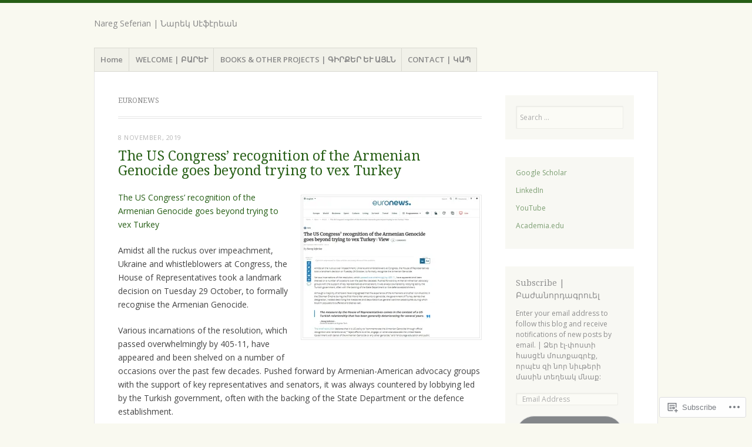

--- FILE ---
content_type: text/html; charset=UTF-8
request_url: https://naregseferian.com/category/euronews/
body_size: 23147
content:
<!DOCTYPE html>
<html lang="en">
<head>
<meta charset="UTF-8" />
<meta name="viewport" content="width=device-width" />
<link rel="profile" href="http://gmpg.org/xfn/11" />
<link rel="pingback" href="https://naregseferian.com/xmlrpc.php" />
<!--[if lt IE 9]>
<script src="https://s0.wp.com/wp-content/themes/pub/misty-lake/js/html5.js?m=1354305289i" type="text/javascript"></script>
<![endif]-->

<title>euronews</title>
<meta name='robots' content='max-image-preview:large' />

<!-- Async WordPress.com Remote Login -->
<script id="wpcom_remote_login_js">
var wpcom_remote_login_extra_auth = '';
function wpcom_remote_login_remove_dom_node_id( element_id ) {
	var dom_node = document.getElementById( element_id );
	if ( dom_node ) { dom_node.parentNode.removeChild( dom_node ); }
}
function wpcom_remote_login_remove_dom_node_classes( class_name ) {
	var dom_nodes = document.querySelectorAll( '.' + class_name );
	for ( var i = 0; i < dom_nodes.length; i++ ) {
		dom_nodes[ i ].parentNode.removeChild( dom_nodes[ i ] );
	}
}
function wpcom_remote_login_final_cleanup() {
	wpcom_remote_login_remove_dom_node_classes( "wpcom_remote_login_msg" );
	wpcom_remote_login_remove_dom_node_id( "wpcom_remote_login_key" );
	wpcom_remote_login_remove_dom_node_id( "wpcom_remote_login_validate" );
	wpcom_remote_login_remove_dom_node_id( "wpcom_remote_login_js" );
	wpcom_remote_login_remove_dom_node_id( "wpcom_request_access_iframe" );
	wpcom_remote_login_remove_dom_node_id( "wpcom_request_access_styles" );
}

// Watch for messages back from the remote login
window.addEventListener( "message", function( e ) {
	if ( e.origin === "https://r-login.wordpress.com" ) {
		var data = {};
		try {
			data = JSON.parse( e.data );
		} catch( e ) {
			wpcom_remote_login_final_cleanup();
			return;
		}

		if ( data.msg === 'LOGIN' ) {
			// Clean up the login check iframe
			wpcom_remote_login_remove_dom_node_id( "wpcom_remote_login_key" );

			var id_regex = new RegExp( /^[0-9]+$/ );
			var token_regex = new RegExp( /^.*|.*|.*$/ );
			if (
				token_regex.test( data.token )
				&& id_regex.test( data.wpcomid )
			) {
				// We have everything we need to ask for a login
				var script = document.createElement( "script" );
				script.setAttribute( "id", "wpcom_remote_login_validate" );
				script.src = '/remote-login.php?wpcom_remote_login=validate'
					+ '&wpcomid=' + data.wpcomid
					+ '&token=' + encodeURIComponent( data.token )
					+ '&host=' + window.location.protocol
					+ '//' + window.location.hostname
					+ '&postid=1303'
					+ '&is_singular=';
				document.body.appendChild( script );
			}

			return;
		}

		// Safari ITP, not logged in, so redirect
		if ( data.msg === 'LOGIN-REDIRECT' ) {
			window.location = 'https://wordpress.com/log-in?redirect_to=' + window.location.href;
			return;
		}

		// Safari ITP, storage access failed, remove the request
		if ( data.msg === 'LOGIN-REMOVE' ) {
			var css_zap = 'html { -webkit-transition: margin-top 1s; transition: margin-top 1s; } /* 9001 */ html { margin-top: 0 !important; } * html body { margin-top: 0 !important; } @media screen and ( max-width: 782px ) { html { margin-top: 0 !important; } * html body { margin-top: 0 !important; } }';
			var style_zap = document.createElement( 'style' );
			style_zap.type = 'text/css';
			style_zap.appendChild( document.createTextNode( css_zap ) );
			document.body.appendChild( style_zap );

			var e = document.getElementById( 'wpcom_request_access_iframe' );
			e.parentNode.removeChild( e );

			document.cookie = 'wordpress_com_login_access=denied; path=/; max-age=31536000';

			return;
		}

		// Safari ITP
		if ( data.msg === 'REQUEST_ACCESS' ) {
			console.log( 'request access: safari' );

			// Check ITP iframe enable/disable knob
			if ( wpcom_remote_login_extra_auth !== 'safari_itp_iframe' ) {
				return;
			}

			// If we are in a "private window" there is no ITP.
			var private_window = false;
			try {
				var opendb = window.openDatabase( null, null, null, null );
			} catch( e ) {
				private_window = true;
			}

			if ( private_window ) {
				console.log( 'private window' );
				return;
			}

			var iframe = document.createElement( 'iframe' );
			iframe.id = 'wpcom_request_access_iframe';
			iframe.setAttribute( 'scrolling', 'no' );
			iframe.setAttribute( 'sandbox', 'allow-storage-access-by-user-activation allow-scripts allow-same-origin allow-top-navigation-by-user-activation' );
			iframe.src = 'https://r-login.wordpress.com/remote-login.php?wpcom_remote_login=request_access&origin=' + encodeURIComponent( data.origin ) + '&wpcomid=' + encodeURIComponent( data.wpcomid );

			var css = 'html { -webkit-transition: margin-top 1s; transition: margin-top 1s; } /* 9001 */ html { margin-top: 46px !important; } * html body { margin-top: 46px !important; } @media screen and ( max-width: 660px ) { html { margin-top: 71px !important; } * html body { margin-top: 71px !important; } #wpcom_request_access_iframe { display: block; height: 71px !important; } } #wpcom_request_access_iframe { border: 0px; height: 46px; position: fixed; top: 0; left: 0; width: 100%; min-width: 100%; z-index: 99999; background: #23282d; } ';

			var style = document.createElement( 'style' );
			style.type = 'text/css';
			style.id = 'wpcom_request_access_styles';
			style.appendChild( document.createTextNode( css ) );
			document.body.appendChild( style );

			document.body.appendChild( iframe );
		}

		if ( data.msg === 'DONE' ) {
			wpcom_remote_login_final_cleanup();
		}
	}
}, false );

// Inject the remote login iframe after the page has had a chance to load
// more critical resources
window.addEventListener( "DOMContentLoaded", function( e ) {
	var iframe = document.createElement( "iframe" );
	iframe.style.display = "none";
	iframe.setAttribute( "scrolling", "no" );
	iframe.setAttribute( "id", "wpcom_remote_login_key" );
	iframe.src = "https://r-login.wordpress.com/remote-login.php"
		+ "?wpcom_remote_login=key"
		+ "&origin=aHR0cHM6Ly9uYXJlZ3NlZmVyaWFuLmNvbQ%3D%3D"
		+ "&wpcomid=18938914"
		+ "&time=" + Math.floor( Date.now() / 1000 );
	document.body.appendChild( iframe );
}, false );
</script>
<link rel='dns-prefetch' href='//s0.wp.com' />
<link rel='dns-prefetch' href='//fonts-api.wp.com' />
<link rel="alternate" type="application/rss+xml" title=" &raquo; Feed" href="https://naregseferian.com/feed/" />
<link rel="alternate" type="application/rss+xml" title=" &raquo; Comments Feed" href="https://naregseferian.com/comments/feed/" />
<link rel="alternate" type="application/rss+xml" title=" &raquo; euronews Category Feed" href="https://naregseferian.com/category/euronews/feed/" />
	<script type="text/javascript">
		/* <![CDATA[ */
		function addLoadEvent(func) {
			var oldonload = window.onload;
			if (typeof window.onload != 'function') {
				window.onload = func;
			} else {
				window.onload = function () {
					oldonload();
					func();
				}
			}
		}
		/* ]]> */
	</script>
	<style id='wp-emoji-styles-inline-css'>

	img.wp-smiley, img.emoji {
		display: inline !important;
		border: none !important;
		box-shadow: none !important;
		height: 1em !important;
		width: 1em !important;
		margin: 0 0.07em !important;
		vertical-align: -0.1em !important;
		background: none !important;
		padding: 0 !important;
	}
/*# sourceURL=wp-emoji-styles-inline-css */
</style>
<link crossorigin='anonymous' rel='stylesheet' id='all-css-2-1' href='/wp-content/plugins/gutenberg-core/v22.2.0/build/styles/block-library/style.css?m=1764855221i&cssminify=yes' type='text/css' media='all' />
<style id='wp-block-library-inline-css'>
.has-text-align-justify {
	text-align:justify;
}
.has-text-align-justify{text-align:justify;}

/*# sourceURL=wp-block-library-inline-css */
</style><style id='global-styles-inline-css'>
:root{--wp--preset--aspect-ratio--square: 1;--wp--preset--aspect-ratio--4-3: 4/3;--wp--preset--aspect-ratio--3-4: 3/4;--wp--preset--aspect-ratio--3-2: 3/2;--wp--preset--aspect-ratio--2-3: 2/3;--wp--preset--aspect-ratio--16-9: 16/9;--wp--preset--aspect-ratio--9-16: 9/16;--wp--preset--color--black: #000000;--wp--preset--color--cyan-bluish-gray: #abb8c3;--wp--preset--color--white: #ffffff;--wp--preset--color--pale-pink: #f78da7;--wp--preset--color--vivid-red: #cf2e2e;--wp--preset--color--luminous-vivid-orange: #ff6900;--wp--preset--color--luminous-vivid-amber: #fcb900;--wp--preset--color--light-green-cyan: #7bdcb5;--wp--preset--color--vivid-green-cyan: #00d084;--wp--preset--color--pale-cyan-blue: #8ed1fc;--wp--preset--color--vivid-cyan-blue: #0693e3;--wp--preset--color--vivid-purple: #9b51e0;--wp--preset--gradient--vivid-cyan-blue-to-vivid-purple: linear-gradient(135deg,rgb(6,147,227) 0%,rgb(155,81,224) 100%);--wp--preset--gradient--light-green-cyan-to-vivid-green-cyan: linear-gradient(135deg,rgb(122,220,180) 0%,rgb(0,208,130) 100%);--wp--preset--gradient--luminous-vivid-amber-to-luminous-vivid-orange: linear-gradient(135deg,rgb(252,185,0) 0%,rgb(255,105,0) 100%);--wp--preset--gradient--luminous-vivid-orange-to-vivid-red: linear-gradient(135deg,rgb(255,105,0) 0%,rgb(207,46,46) 100%);--wp--preset--gradient--very-light-gray-to-cyan-bluish-gray: linear-gradient(135deg,rgb(238,238,238) 0%,rgb(169,184,195) 100%);--wp--preset--gradient--cool-to-warm-spectrum: linear-gradient(135deg,rgb(74,234,220) 0%,rgb(151,120,209) 20%,rgb(207,42,186) 40%,rgb(238,44,130) 60%,rgb(251,105,98) 80%,rgb(254,248,76) 100%);--wp--preset--gradient--blush-light-purple: linear-gradient(135deg,rgb(255,206,236) 0%,rgb(152,150,240) 100%);--wp--preset--gradient--blush-bordeaux: linear-gradient(135deg,rgb(254,205,165) 0%,rgb(254,45,45) 50%,rgb(107,0,62) 100%);--wp--preset--gradient--luminous-dusk: linear-gradient(135deg,rgb(255,203,112) 0%,rgb(199,81,192) 50%,rgb(65,88,208) 100%);--wp--preset--gradient--pale-ocean: linear-gradient(135deg,rgb(255,245,203) 0%,rgb(182,227,212) 50%,rgb(51,167,181) 100%);--wp--preset--gradient--electric-grass: linear-gradient(135deg,rgb(202,248,128) 0%,rgb(113,206,126) 100%);--wp--preset--gradient--midnight: linear-gradient(135deg,rgb(2,3,129) 0%,rgb(40,116,252) 100%);--wp--preset--font-size--small: 13px;--wp--preset--font-size--medium: 20px;--wp--preset--font-size--large: 36px;--wp--preset--font-size--x-large: 42px;--wp--preset--font-family--albert-sans: 'Albert Sans', sans-serif;--wp--preset--font-family--alegreya: Alegreya, serif;--wp--preset--font-family--arvo: Arvo, serif;--wp--preset--font-family--bodoni-moda: 'Bodoni Moda', serif;--wp--preset--font-family--bricolage-grotesque: 'Bricolage Grotesque', sans-serif;--wp--preset--font-family--cabin: Cabin, sans-serif;--wp--preset--font-family--chivo: Chivo, sans-serif;--wp--preset--font-family--commissioner: Commissioner, sans-serif;--wp--preset--font-family--cormorant: Cormorant, serif;--wp--preset--font-family--courier-prime: 'Courier Prime', monospace;--wp--preset--font-family--crimson-pro: 'Crimson Pro', serif;--wp--preset--font-family--dm-mono: 'DM Mono', monospace;--wp--preset--font-family--dm-sans: 'DM Sans', sans-serif;--wp--preset--font-family--dm-serif-display: 'DM Serif Display', serif;--wp--preset--font-family--domine: Domine, serif;--wp--preset--font-family--eb-garamond: 'EB Garamond', serif;--wp--preset--font-family--epilogue: Epilogue, sans-serif;--wp--preset--font-family--fahkwang: Fahkwang, sans-serif;--wp--preset--font-family--figtree: Figtree, sans-serif;--wp--preset--font-family--fira-sans: 'Fira Sans', sans-serif;--wp--preset--font-family--fjalla-one: 'Fjalla One', sans-serif;--wp--preset--font-family--fraunces: Fraunces, serif;--wp--preset--font-family--gabarito: Gabarito, system-ui;--wp--preset--font-family--ibm-plex-mono: 'IBM Plex Mono', monospace;--wp--preset--font-family--ibm-plex-sans: 'IBM Plex Sans', sans-serif;--wp--preset--font-family--ibarra-real-nova: 'Ibarra Real Nova', serif;--wp--preset--font-family--instrument-serif: 'Instrument Serif', serif;--wp--preset--font-family--inter: Inter, sans-serif;--wp--preset--font-family--josefin-sans: 'Josefin Sans', sans-serif;--wp--preset--font-family--jost: Jost, sans-serif;--wp--preset--font-family--libre-baskerville: 'Libre Baskerville', serif;--wp--preset--font-family--libre-franklin: 'Libre Franklin', sans-serif;--wp--preset--font-family--literata: Literata, serif;--wp--preset--font-family--lora: Lora, serif;--wp--preset--font-family--merriweather: Merriweather, serif;--wp--preset--font-family--montserrat: Montserrat, sans-serif;--wp--preset--font-family--newsreader: Newsreader, serif;--wp--preset--font-family--noto-sans-mono: 'Noto Sans Mono', sans-serif;--wp--preset--font-family--nunito: Nunito, sans-serif;--wp--preset--font-family--open-sans: 'Open Sans', sans-serif;--wp--preset--font-family--overpass: Overpass, sans-serif;--wp--preset--font-family--pt-serif: 'PT Serif', serif;--wp--preset--font-family--petrona: Petrona, serif;--wp--preset--font-family--piazzolla: Piazzolla, serif;--wp--preset--font-family--playfair-display: 'Playfair Display', serif;--wp--preset--font-family--plus-jakarta-sans: 'Plus Jakarta Sans', sans-serif;--wp--preset--font-family--poppins: Poppins, sans-serif;--wp--preset--font-family--raleway: Raleway, sans-serif;--wp--preset--font-family--roboto: Roboto, sans-serif;--wp--preset--font-family--roboto-slab: 'Roboto Slab', serif;--wp--preset--font-family--rubik: Rubik, sans-serif;--wp--preset--font-family--rufina: Rufina, serif;--wp--preset--font-family--sora: Sora, sans-serif;--wp--preset--font-family--source-sans-3: 'Source Sans 3', sans-serif;--wp--preset--font-family--source-serif-4: 'Source Serif 4', serif;--wp--preset--font-family--space-mono: 'Space Mono', monospace;--wp--preset--font-family--syne: Syne, sans-serif;--wp--preset--font-family--texturina: Texturina, serif;--wp--preset--font-family--urbanist: Urbanist, sans-serif;--wp--preset--font-family--work-sans: 'Work Sans', sans-serif;--wp--preset--spacing--20: 0.44rem;--wp--preset--spacing--30: 0.67rem;--wp--preset--spacing--40: 1rem;--wp--preset--spacing--50: 1.5rem;--wp--preset--spacing--60: 2.25rem;--wp--preset--spacing--70: 3.38rem;--wp--preset--spacing--80: 5.06rem;--wp--preset--shadow--natural: 6px 6px 9px rgba(0, 0, 0, 0.2);--wp--preset--shadow--deep: 12px 12px 50px rgba(0, 0, 0, 0.4);--wp--preset--shadow--sharp: 6px 6px 0px rgba(0, 0, 0, 0.2);--wp--preset--shadow--outlined: 6px 6px 0px -3px rgb(255, 255, 255), 6px 6px rgb(0, 0, 0);--wp--preset--shadow--crisp: 6px 6px 0px rgb(0, 0, 0);}:where(.is-layout-flex){gap: 0.5em;}:where(.is-layout-grid){gap: 0.5em;}body .is-layout-flex{display: flex;}.is-layout-flex{flex-wrap: wrap;align-items: center;}.is-layout-flex > :is(*, div){margin: 0;}body .is-layout-grid{display: grid;}.is-layout-grid > :is(*, div){margin: 0;}:where(.wp-block-columns.is-layout-flex){gap: 2em;}:where(.wp-block-columns.is-layout-grid){gap: 2em;}:where(.wp-block-post-template.is-layout-flex){gap: 1.25em;}:where(.wp-block-post-template.is-layout-grid){gap: 1.25em;}.has-black-color{color: var(--wp--preset--color--black) !important;}.has-cyan-bluish-gray-color{color: var(--wp--preset--color--cyan-bluish-gray) !important;}.has-white-color{color: var(--wp--preset--color--white) !important;}.has-pale-pink-color{color: var(--wp--preset--color--pale-pink) !important;}.has-vivid-red-color{color: var(--wp--preset--color--vivid-red) !important;}.has-luminous-vivid-orange-color{color: var(--wp--preset--color--luminous-vivid-orange) !important;}.has-luminous-vivid-amber-color{color: var(--wp--preset--color--luminous-vivid-amber) !important;}.has-light-green-cyan-color{color: var(--wp--preset--color--light-green-cyan) !important;}.has-vivid-green-cyan-color{color: var(--wp--preset--color--vivid-green-cyan) !important;}.has-pale-cyan-blue-color{color: var(--wp--preset--color--pale-cyan-blue) !important;}.has-vivid-cyan-blue-color{color: var(--wp--preset--color--vivid-cyan-blue) !important;}.has-vivid-purple-color{color: var(--wp--preset--color--vivid-purple) !important;}.has-black-background-color{background-color: var(--wp--preset--color--black) !important;}.has-cyan-bluish-gray-background-color{background-color: var(--wp--preset--color--cyan-bluish-gray) !important;}.has-white-background-color{background-color: var(--wp--preset--color--white) !important;}.has-pale-pink-background-color{background-color: var(--wp--preset--color--pale-pink) !important;}.has-vivid-red-background-color{background-color: var(--wp--preset--color--vivid-red) !important;}.has-luminous-vivid-orange-background-color{background-color: var(--wp--preset--color--luminous-vivid-orange) !important;}.has-luminous-vivid-amber-background-color{background-color: var(--wp--preset--color--luminous-vivid-amber) !important;}.has-light-green-cyan-background-color{background-color: var(--wp--preset--color--light-green-cyan) !important;}.has-vivid-green-cyan-background-color{background-color: var(--wp--preset--color--vivid-green-cyan) !important;}.has-pale-cyan-blue-background-color{background-color: var(--wp--preset--color--pale-cyan-blue) !important;}.has-vivid-cyan-blue-background-color{background-color: var(--wp--preset--color--vivid-cyan-blue) !important;}.has-vivid-purple-background-color{background-color: var(--wp--preset--color--vivid-purple) !important;}.has-black-border-color{border-color: var(--wp--preset--color--black) !important;}.has-cyan-bluish-gray-border-color{border-color: var(--wp--preset--color--cyan-bluish-gray) !important;}.has-white-border-color{border-color: var(--wp--preset--color--white) !important;}.has-pale-pink-border-color{border-color: var(--wp--preset--color--pale-pink) !important;}.has-vivid-red-border-color{border-color: var(--wp--preset--color--vivid-red) !important;}.has-luminous-vivid-orange-border-color{border-color: var(--wp--preset--color--luminous-vivid-orange) !important;}.has-luminous-vivid-amber-border-color{border-color: var(--wp--preset--color--luminous-vivid-amber) !important;}.has-light-green-cyan-border-color{border-color: var(--wp--preset--color--light-green-cyan) !important;}.has-vivid-green-cyan-border-color{border-color: var(--wp--preset--color--vivid-green-cyan) !important;}.has-pale-cyan-blue-border-color{border-color: var(--wp--preset--color--pale-cyan-blue) !important;}.has-vivid-cyan-blue-border-color{border-color: var(--wp--preset--color--vivid-cyan-blue) !important;}.has-vivid-purple-border-color{border-color: var(--wp--preset--color--vivid-purple) !important;}.has-vivid-cyan-blue-to-vivid-purple-gradient-background{background: var(--wp--preset--gradient--vivid-cyan-blue-to-vivid-purple) !important;}.has-light-green-cyan-to-vivid-green-cyan-gradient-background{background: var(--wp--preset--gradient--light-green-cyan-to-vivid-green-cyan) !important;}.has-luminous-vivid-amber-to-luminous-vivid-orange-gradient-background{background: var(--wp--preset--gradient--luminous-vivid-amber-to-luminous-vivid-orange) !important;}.has-luminous-vivid-orange-to-vivid-red-gradient-background{background: var(--wp--preset--gradient--luminous-vivid-orange-to-vivid-red) !important;}.has-very-light-gray-to-cyan-bluish-gray-gradient-background{background: var(--wp--preset--gradient--very-light-gray-to-cyan-bluish-gray) !important;}.has-cool-to-warm-spectrum-gradient-background{background: var(--wp--preset--gradient--cool-to-warm-spectrum) !important;}.has-blush-light-purple-gradient-background{background: var(--wp--preset--gradient--blush-light-purple) !important;}.has-blush-bordeaux-gradient-background{background: var(--wp--preset--gradient--blush-bordeaux) !important;}.has-luminous-dusk-gradient-background{background: var(--wp--preset--gradient--luminous-dusk) !important;}.has-pale-ocean-gradient-background{background: var(--wp--preset--gradient--pale-ocean) !important;}.has-electric-grass-gradient-background{background: var(--wp--preset--gradient--electric-grass) !important;}.has-midnight-gradient-background{background: var(--wp--preset--gradient--midnight) !important;}.has-small-font-size{font-size: var(--wp--preset--font-size--small) !important;}.has-medium-font-size{font-size: var(--wp--preset--font-size--medium) !important;}.has-large-font-size{font-size: var(--wp--preset--font-size--large) !important;}.has-x-large-font-size{font-size: var(--wp--preset--font-size--x-large) !important;}.has-albert-sans-font-family{font-family: var(--wp--preset--font-family--albert-sans) !important;}.has-alegreya-font-family{font-family: var(--wp--preset--font-family--alegreya) !important;}.has-arvo-font-family{font-family: var(--wp--preset--font-family--arvo) !important;}.has-bodoni-moda-font-family{font-family: var(--wp--preset--font-family--bodoni-moda) !important;}.has-bricolage-grotesque-font-family{font-family: var(--wp--preset--font-family--bricolage-grotesque) !important;}.has-cabin-font-family{font-family: var(--wp--preset--font-family--cabin) !important;}.has-chivo-font-family{font-family: var(--wp--preset--font-family--chivo) !important;}.has-commissioner-font-family{font-family: var(--wp--preset--font-family--commissioner) !important;}.has-cormorant-font-family{font-family: var(--wp--preset--font-family--cormorant) !important;}.has-courier-prime-font-family{font-family: var(--wp--preset--font-family--courier-prime) !important;}.has-crimson-pro-font-family{font-family: var(--wp--preset--font-family--crimson-pro) !important;}.has-dm-mono-font-family{font-family: var(--wp--preset--font-family--dm-mono) !important;}.has-dm-sans-font-family{font-family: var(--wp--preset--font-family--dm-sans) !important;}.has-dm-serif-display-font-family{font-family: var(--wp--preset--font-family--dm-serif-display) !important;}.has-domine-font-family{font-family: var(--wp--preset--font-family--domine) !important;}.has-eb-garamond-font-family{font-family: var(--wp--preset--font-family--eb-garamond) !important;}.has-epilogue-font-family{font-family: var(--wp--preset--font-family--epilogue) !important;}.has-fahkwang-font-family{font-family: var(--wp--preset--font-family--fahkwang) !important;}.has-figtree-font-family{font-family: var(--wp--preset--font-family--figtree) !important;}.has-fira-sans-font-family{font-family: var(--wp--preset--font-family--fira-sans) !important;}.has-fjalla-one-font-family{font-family: var(--wp--preset--font-family--fjalla-one) !important;}.has-fraunces-font-family{font-family: var(--wp--preset--font-family--fraunces) !important;}.has-gabarito-font-family{font-family: var(--wp--preset--font-family--gabarito) !important;}.has-ibm-plex-mono-font-family{font-family: var(--wp--preset--font-family--ibm-plex-mono) !important;}.has-ibm-plex-sans-font-family{font-family: var(--wp--preset--font-family--ibm-plex-sans) !important;}.has-ibarra-real-nova-font-family{font-family: var(--wp--preset--font-family--ibarra-real-nova) !important;}.has-instrument-serif-font-family{font-family: var(--wp--preset--font-family--instrument-serif) !important;}.has-inter-font-family{font-family: var(--wp--preset--font-family--inter) !important;}.has-josefin-sans-font-family{font-family: var(--wp--preset--font-family--josefin-sans) !important;}.has-jost-font-family{font-family: var(--wp--preset--font-family--jost) !important;}.has-libre-baskerville-font-family{font-family: var(--wp--preset--font-family--libre-baskerville) !important;}.has-libre-franklin-font-family{font-family: var(--wp--preset--font-family--libre-franklin) !important;}.has-literata-font-family{font-family: var(--wp--preset--font-family--literata) !important;}.has-lora-font-family{font-family: var(--wp--preset--font-family--lora) !important;}.has-merriweather-font-family{font-family: var(--wp--preset--font-family--merriweather) !important;}.has-montserrat-font-family{font-family: var(--wp--preset--font-family--montserrat) !important;}.has-newsreader-font-family{font-family: var(--wp--preset--font-family--newsreader) !important;}.has-noto-sans-mono-font-family{font-family: var(--wp--preset--font-family--noto-sans-mono) !important;}.has-nunito-font-family{font-family: var(--wp--preset--font-family--nunito) !important;}.has-open-sans-font-family{font-family: var(--wp--preset--font-family--open-sans) !important;}.has-overpass-font-family{font-family: var(--wp--preset--font-family--overpass) !important;}.has-pt-serif-font-family{font-family: var(--wp--preset--font-family--pt-serif) !important;}.has-petrona-font-family{font-family: var(--wp--preset--font-family--petrona) !important;}.has-piazzolla-font-family{font-family: var(--wp--preset--font-family--piazzolla) !important;}.has-playfair-display-font-family{font-family: var(--wp--preset--font-family--playfair-display) !important;}.has-plus-jakarta-sans-font-family{font-family: var(--wp--preset--font-family--plus-jakarta-sans) !important;}.has-poppins-font-family{font-family: var(--wp--preset--font-family--poppins) !important;}.has-raleway-font-family{font-family: var(--wp--preset--font-family--raleway) !important;}.has-roboto-font-family{font-family: var(--wp--preset--font-family--roboto) !important;}.has-roboto-slab-font-family{font-family: var(--wp--preset--font-family--roboto-slab) !important;}.has-rubik-font-family{font-family: var(--wp--preset--font-family--rubik) !important;}.has-rufina-font-family{font-family: var(--wp--preset--font-family--rufina) !important;}.has-sora-font-family{font-family: var(--wp--preset--font-family--sora) !important;}.has-source-sans-3-font-family{font-family: var(--wp--preset--font-family--source-sans-3) !important;}.has-source-serif-4-font-family{font-family: var(--wp--preset--font-family--source-serif-4) !important;}.has-space-mono-font-family{font-family: var(--wp--preset--font-family--space-mono) !important;}.has-syne-font-family{font-family: var(--wp--preset--font-family--syne) !important;}.has-texturina-font-family{font-family: var(--wp--preset--font-family--texturina) !important;}.has-urbanist-font-family{font-family: var(--wp--preset--font-family--urbanist) !important;}.has-work-sans-font-family{font-family: var(--wp--preset--font-family--work-sans) !important;}
/*# sourceURL=global-styles-inline-css */
</style>

<style id='classic-theme-styles-inline-css'>
/*! This file is auto-generated */
.wp-block-button__link{color:#fff;background-color:#32373c;border-radius:9999px;box-shadow:none;text-decoration:none;padding:calc(.667em + 2px) calc(1.333em + 2px);font-size:1.125em}.wp-block-file__button{background:#32373c;color:#fff;text-decoration:none}
/*# sourceURL=/wp-includes/css/classic-themes.min.css */
</style>
<link crossorigin='anonymous' rel='stylesheet' id='all-css-4-1' href='/_static/??-eJx9j+EKwjAMhF/ILNQNnT/EZ1m7MOuarSypc29vRZyCsD8hHPfdcThHcOOgNCjGkDo/CLrRhtH1gvvC1IUB8RwDwUT3osLWi64OEF0CFU5khz9BnOCbNVHWOTb6cjC1vqFAnG1b2OzbjjTj8vlB6bGNxFwD1saJRCBf9olBr7lL/ri3jDFZ5DxogdD0hOuaC5/NsTKHU1mW9e0J+j1ruQ==&cssminify=yes' type='text/css' media='all' />
<link rel='stylesheet' id='mistylake-open-sans-css' href='https://fonts-api.wp.com/css?family=Open+Sans:300,300italic,400,400italic,600,600italic,700,700italic&#038;subset=latin,latin-ext' media='all' />
<link rel='stylesheet' id='mistylake-droid-serif-css' href='https://fonts-api.wp.com/css?family=Droid+Serif%3A400%2C400italic%2C400bold&#038;subset=latin&#038;ver=6.9-RC2-61304' media='all' />
<link crossorigin='anonymous' rel='stylesheet' id='all-css-10-1' href='/_static/??-eJzTLy/QTc7PK0nNK9HPLdUtyClNz8wr1i9KTcrJTwcy0/WTi5G5ekCujj52Temp+bo5+cmJJZn5eSgc3bScxMwikFb7XFtDE1NLExMLc0OTLACohS2q&cssminify=yes' type='text/css' media='all' />
<link crossorigin='anonymous' rel='stylesheet' id='print-css-11-1' href='/wp-content/mu-plugins/global-print/global-print.css?m=1465851035i&cssminify=yes' type='text/css' media='print' />
<style id='jetpack-global-styles-frontend-style-inline-css'>
:root { --font-headings: unset; --font-base: unset; --font-headings-default: -apple-system,BlinkMacSystemFont,"Segoe UI",Roboto,Oxygen-Sans,Ubuntu,Cantarell,"Helvetica Neue",sans-serif; --font-base-default: -apple-system,BlinkMacSystemFont,"Segoe UI",Roboto,Oxygen-Sans,Ubuntu,Cantarell,"Helvetica Neue",sans-serif;}
/*# sourceURL=jetpack-global-styles-frontend-style-inline-css */
</style>
<link crossorigin='anonymous' rel='stylesheet' id='all-css-14-1' href='/wp-content/themes/h4/global.css?m=1420737423i&cssminify=yes' type='text/css' media='all' />
<script type="text/javascript" id="wpcom-actionbar-placeholder-js-extra">
/* <![CDATA[ */
var actionbardata = {"siteID":"18938914","postID":"0","siteURL":"https://naregseferian.com","xhrURL":"https://naregseferian.com/wp-admin/admin-ajax.php","nonce":"4d6a59e643","isLoggedIn":"","statusMessage":"","subsEmailDefault":"instantly","proxyScriptUrl":"https://s0.wp.com/wp-content/js/wpcom-proxy-request.js?m=1513050504i&amp;ver=20211021","i18n":{"followedText":"New posts from this site will now appear in your \u003Ca href=\"https://wordpress.com/reader\"\u003EReader\u003C/a\u003E","foldBar":"Collapse this bar","unfoldBar":"Expand this bar","shortLinkCopied":"Shortlink copied to clipboard."}};
//# sourceURL=wpcom-actionbar-placeholder-js-extra
/* ]]> */
</script>
<script type="text/javascript" id="jetpack-mu-wpcom-settings-js-before">
/* <![CDATA[ */
var JETPACK_MU_WPCOM_SETTINGS = {"assetsUrl":"https://s0.wp.com/wp-content/mu-plugins/jetpack-mu-wpcom-plugin/moon/jetpack_vendor/automattic/jetpack-mu-wpcom/src/build/"};
//# sourceURL=jetpack-mu-wpcom-settings-js-before
/* ]]> */
</script>
<script crossorigin='anonymous' type='text/javascript'  src='/_static/??-eJzTLy/QTc7PK0nNK9HPKtYvyinRLSjKr6jUyyrW0QfKZeYl55SmpBaDJLMKS1OLKqGUXm5mHkFFurmZ6UWJJalQxfa5tobmRgamxgZmFpZZACbyLJI='></script>
<script type="text/javascript" id="rlt-proxy-js-after">
/* <![CDATA[ */
	rltInitialize( {"token":null,"iframeOrigins":["https:\/\/widgets.wp.com"]} );
//# sourceURL=rlt-proxy-js-after
/* ]]> */
</script>
<link rel="EditURI" type="application/rsd+xml" title="RSD" href="https://naregseferian.wordpress.com/xmlrpc.php?rsd" />
<meta name="generator" content="WordPress.com" />

<!-- Jetpack Open Graph Tags -->
<meta property="og:type" content="website" />
<meta property="og:title" content="euronews" />
<meta property="og:url" content="https://naregseferian.com/category/euronews/" />
<meta property="og:image" content="https://naregseferian.com/wp-content/uploads/2023/07/cropped-region-resized.png?w=200" />
<meta property="og:image:width" content="200" />
<meta property="og:image:height" content="200" />
<meta property="og:image:alt" content="" />
<meta property="og:locale" content="en_US" />

<!-- End Jetpack Open Graph Tags -->
<link rel='openid.server' href='https://naregseferian.com/?openidserver=1' />
<link rel='openid.delegate' href='https://naregseferian.com/' />
<link rel="search" type="application/opensearchdescription+xml" href="https://naregseferian.com/osd.xml" title="" />
<link rel="search" type="application/opensearchdescription+xml" href="https://s1.wp.com/opensearch.xml" title="WordPress.com" />
		<style type="text/css">
			.recentcomments a {
				display: inline !important;
				padding: 0 !important;
				margin: 0 !important;
			}

			table.recentcommentsavatartop img.avatar, table.recentcommentsavatarend img.avatar {
				border: 0px;
				margin: 0;
			}

			table.recentcommentsavatartop a, table.recentcommentsavatarend a {
				border: 0px !important;
				background-color: transparent !important;
			}

			td.recentcommentsavatarend, td.recentcommentsavatartop {
				padding: 0px 0px 1px 0px;
				margin: 0px;
			}

			td.recentcommentstextend {
				border: none !important;
				padding: 0px 0px 2px 10px;
			}

			.rtl td.recentcommentstextend {
				padding: 0px 10px 2px 0px;
			}

			td.recentcommentstexttop {
				border: none;
				padding: 0px 0px 0px 10px;
			}

			.rtl td.recentcommentstexttop {
				padding: 0px 10px 0px 0px;
			}
		</style>
		<meta name="description" content="Posts about euronews written by Nareg Seferian" />
<link rel="icon" href="https://naregseferian.com/wp-content/uploads/2023/07/cropped-region-resized.png?w=32" sizes="32x32" />
<link rel="icon" href="https://naregseferian.com/wp-content/uploads/2023/07/cropped-region-resized.png?w=192" sizes="192x192" />
<link rel="apple-touch-icon" href="https://naregseferian.com/wp-content/uploads/2023/07/cropped-region-resized.png?w=180" />
<meta name="msapplication-TileImage" content="https://naregseferian.com/wp-content/uploads/2023/07/cropped-region-resized.png?w=270" />
<link crossorigin='anonymous' rel='stylesheet' id='all-css-2-3' href='/_static/??-eJyVjkEKwkAMRS9kG2rR4kI8irTpIGknyTCZ0OtXsRXc6fJ9Ho8PS6pQpQQpwF6l6A8SgymU1OO8MbCqwJ0EYYiKs4EtlEKu0ewAvxdYR4/BAPusbiF+pH34N/i+5BRHMB8MM6VC+pS/qGaSV/nG16Y7tZfu3DbHaQXdH15M&cssminify=yes' type='text/css' media='all' />
</head>

<body class="archive category category-euronews category-427047 wp-theme-pubmisty-lake customizer-styles-applied jetpack-reblog-enabled">
<div id="page" class="hfeed site">
		<header id="masthead" class="site-header" role="banner">
		<div class="site-branding">
			<h1 class="site-title"><a href="https://naregseferian.com/" title="" rel="home"></a></h1>
			<h2 class="site-description">Nareg Seferian | Նարեկ Սէֆէրեան</h2>
		</div>

		<nav id="nav" role="navigation" class="site-navigation main-navigation">
			<h1 class="assistive-text screen-reader-text">Menu</h1>
			<div class="assistive-text skip-link screen-reader-text"><a href="#content" title="Skip to content">Skip to content</a></div>

			<div class="menu"><ul>
<li ><a href="https://naregseferian.com/">Home</a></li><li class="page_item page-item-2"><a href="https://naregseferian.com/welcome/">WELCOME | ԲԱՐԵՒ</a></li>
<li class="page_item page-item-720"><a href="https://naregseferian.com/projects/">BOOKS &amp; OTHER PROJECTS | ԳԻՐՔԵՐ ԵՒ&nbsp;ԱՅԼՆ</a></li>
<li class="page_item page-item-20"><a href="https://naregseferian.com/contact/">CONTACT | ԿԱՊ</a></li>
</ul></div>
		</nav><!-- .site-navigation .main-navigation -->
	</header><!-- #masthead .site-header -->

	<div id="main" class="site-main">

		
	<section id="primary" class="content-area">
		<div id="content" class="site-content" role="main">

		
			<header class="page-header">
				<h1 class="page-title">
					euronews				</h1>
							</header><!-- .page-header -->

						
				
<article id="post-1303" class="post-1303 post type-post status-publish format-standard hentry category-all- category-commentary-and-analysis--- category-euronews">

	
	<header class="entry-header">

		
					<div class="entry-meta">
				<a href="https://naregseferian.com/2019/11/08/the-us-congress-recognition-of-the-armenian-genocide-goes-beyond-trying-to-vex-turkey/" title="15:14" rel="bookmark"><time class="entry-date" datetime="2019-11-08T15:14:26+00:00" pubdate>8 November, 2019</time></a><span class="byline"> by <span class="author vcard"><a class="url fn n" href="https://naregseferian.com/author/naregseferian/" title="View all posts by Nareg Seferian" rel="author">Nareg Seferian</a></span></span>			</div><!-- .entry-meta -->
				<h1 class="entry-title"><a href="https://naregseferian.com/2019/11/08/the-us-congress-recognition-of-the-armenian-genocide-goes-beyond-trying-to-vex-turkey/" rel="bookmark">The US Congress’ recognition of the Armenian Genocide goes beyond trying to vex&nbsp;Turkey</a></h1>
	</header><!-- .entry-header -->

		<div class="entry-content">
		<p><a href="https://www.euronews.com/2019/11/08/the-us-congress-recognition-of-the-armenian-genocide-goes-beyond-trying-to-vex-turkey-view" target="_blank" rel="noopener"><img data-attachment-id="1305" data-permalink="https://naregseferian.com/2019/11/08/the-us-congress-recognition-of-the-armenian-genocide-goes-beyond-trying-to-vex-turkey/attachment/92/#main" data-orig-file="https://naregseferian.com/wp-content/uploads/2019/11/92.jpg" data-orig-size="855,682" data-comments-opened="0" data-image-meta="{&quot;aperture&quot;:&quot;0&quot;,&quot;credit&quot;:&quot;&quot;,&quot;camera&quot;:&quot;&quot;,&quot;caption&quot;:&quot;&quot;,&quot;created_timestamp&quot;:&quot;0&quot;,&quot;copyright&quot;:&quot;&quot;,&quot;focal_length&quot;:&quot;0&quot;,&quot;iso&quot;:&quot;0&quot;,&quot;shutter_speed&quot;:&quot;0&quot;,&quot;title&quot;:&quot;&quot;,&quot;orientation&quot;:&quot;0&quot;}" data-image-title="92" data-image-description="" data-image-caption="" data-medium-file="https://naregseferian.com/wp-content/uploads/2019/11/92.jpg?w=300" data-large-file="https://naregseferian.com/wp-content/uploads/2019/11/92.jpg?w=660" class=" size-medium wp-image-1305 alignright" src="https://naregseferian.com/wp-content/uploads/2019/11/92.jpg?w=300&#038;h=239" alt="92" width="300" height="239" srcset="https://naregseferian.com/wp-content/uploads/2019/11/92.jpg?w=300 300w, https://naregseferian.com/wp-content/uploads/2019/11/92.jpg?w=600 600w, https://naregseferian.com/wp-content/uploads/2019/11/92.jpg?w=150 150w" sizes="(max-width: 300px) 100vw, 300px" /></a><a href="https://www.euronews.com/2019/11/08/the-us-congress-recognition-of-the-armenian-genocide-goes-beyond-trying-to-vex-turkey-view" target="_blank" rel="noopener">The US Congress’ recognition of the Armenian Genocide goes beyond trying to vex Turkey</a></p>
<p>Amidst all the ruckus over impeachment, Ukraine and whistleblowers at Congress, the House of Representatives took a landmark decision on Tuesday 29 October, to formally recognise the Armenian Genocide.</p>
<p>Various incarnations of the resolution, which passed overwhelmingly by 405-11, have appeared and been shelved on a number of occasions over the past few decades. Pushed forward by Armenian-American advocacy groups with the support of key representatives and senators, it was always countered by lobbying led by the Turkish government, often with the backing of the State Department or the defence establishment.</p>
<p>Although a majority of scholars have long agreed that the experience of the Armenians and other non-Muslims in the Ottoman Empire during the First World War amounts to genocide, the government of Turkey denies that designation, instead describing the massacres and deportations as general wartime catastrophes during which Muslim populations suffered and died as well.</p>
<p><em><a href="https://www.euronews.com/2019/11/08/the-us-congress-recognition-of-the-armenian-genocide-goes-beyond-trying-to-vex-turkey-view" target="_blank" rel="noopener">read the rest</a></em></p>
			</div><!-- .entry-content -->
	
	<footer class="entry-meta">
								<span class="cat-links">
				Posted in <a href="https://naregseferian.com/category/all-%d5%a1%d5%b4%d5%a2%d5%b8%d5%b2%d5%bb%d5%a8/" rel="category tag">All | Ամբողջը</a>, <a href="https://naregseferian.com/category/commentary-and-analysis-%d5%b4%d5%a5%d5%af%d5%b6%d5%a1%d5%a2%d5%a1%d5%b6%d5%b8%d6%82%d5%a9%d5%ab%d6%82%d5%b6-%d5%a5%d6%82-%d5%be%d5%a5%d6%80%d5%ac%d5%b8%d6%82%d5%ae%d5%b8%d6%82%d5%a9%d5%ab%d6%82/" rel="category tag">Commentary and Analysis | Մեկնաբանութիւն եւ Վերլուծութիւն</a>, <a href="https://naregseferian.com/category/euronews/" rel="category tag">euronews</a>			</span>
			
			
		
			
	</footer><!-- .entry-meta -->
</article><!-- #post-## -->

			
				
<article id="post-1222" class="post-1222 post type-post status-publish format-standard hentry category-all- category-commentary-and-analysis--- category-euronews">

	
	<header class="entry-header">

		
					<div class="entry-meta">
				<a href="https://naregseferian.com/2018/05/10/armenias-victory-for-the-people-faces-at-least-3-challenges/" title="12:08" rel="bookmark"><time class="entry-date" datetime="2018-05-10T12:08:01+00:00" pubdate>10 May, 2018</time></a><span class="byline"> by <span class="author vcard"><a class="url fn n" href="https://naregseferian.com/author/naregseferian/" title="View all posts by Nareg Seferian" rel="author">Nareg Seferian</a></span></span>			</div><!-- .entry-meta -->
				<h1 class="entry-title"><a href="https://naregseferian.com/2018/05/10/armenias-victory-for-the-people-faces-at-least-3-challenges/" rel="bookmark">Armenia&#8217;s victory for the people faces at least 3&nbsp;challenges</a></h1>
	</header><!-- .entry-header -->

		<div class="entry-content">
		<p><a href="http://www.euronews.com/2018/05/10/armenia-s-victory-for-the-people-faces-at-least-3-challenges-view" target="_blank" rel="noopener"><img data-attachment-id="1223" data-permalink="https://naregseferian.com/2018/05/10/armenias-victory-for-the-people-faces-at-least-3-challenges/attachment/82/#main" data-orig-file="https://naregseferian.com/wp-content/uploads/2018/05/82.jpg" data-orig-size="940,1244" data-comments-opened="0" data-image-meta="{&quot;aperture&quot;:&quot;0&quot;,&quot;credit&quot;:&quot;&quot;,&quot;camera&quot;:&quot;&quot;,&quot;caption&quot;:&quot;&quot;,&quot;created_timestamp&quot;:&quot;0&quot;,&quot;copyright&quot;:&quot;&quot;,&quot;focal_length&quot;:&quot;0&quot;,&quot;iso&quot;:&quot;0&quot;,&quot;shutter_speed&quot;:&quot;0&quot;,&quot;title&quot;:&quot;&quot;,&quot;orientation&quot;:&quot;0&quot;}" data-image-title="" data-image-description="" data-image-caption="" data-medium-file="https://naregseferian.com/wp-content/uploads/2018/05/82.jpg?w=227" data-large-file="https://naregseferian.com/wp-content/uploads/2018/05/82.jpg?w=660" class=" size-medium wp-image-1223 alignright" src="https://naregseferian.com/wp-content/uploads/2018/05/82.jpg?w=227&#038;h=300" alt="" width="227" height="300" srcset="https://naregseferian.com/wp-content/uploads/2018/05/82.jpg?w=227 227w, https://naregseferian.com/wp-content/uploads/2018/05/82.jpg?w=454 454w, https://naregseferian.com/wp-content/uploads/2018/05/82.jpg?w=113 113w" sizes="(max-width: 227px) 100vw, 227px" /></a></p>
<p><a href="http://www.euronews.com/2018/05/10/armenia-s-victory-for-the-people-faces-at-least-3-challenges-view" target="_blank" rel="noopener">Armenia&#8217;s victory for the people faces at least 3 challenges</a></p>
<p>What transpired in Armenia over the past month was astonishing, sometimes bewildering, often inspiring, and in all events historical. The people in Armenia and the Armenians in diaspora communities throughout the world were on tenterhooks as they followed the fast pace of developments in the country. They have a right to feel pride in a political movement that galvanised Armenian society in an unprecedented manner, lending a voice and a sense of empowerment to many who had long felt marginalised and alienated. They can breathe a sigh of relief as the leadership of the popular opposition movement takes office.</p>
<p>But the real work begins now. Aside from a number of general principles of policy such as clamping down on corruption and boosting the rule of law, opposition leader and now prime minister Nikol Pashinyan has declared a few specific points on his agenda: reforms of the electoral code and the law on political parties, followed by extraordinary elections within a reasonable timeframe. A new parliament for a new Armenia must be as legitimate as possible, based on free and fair elections, truly reflecting the popular will.</p>
<p><em><a href="http://www.euronews.com/2018/05/10/armenia-s-victory-for-the-people-faces-at-least-3-challenges-view" target="_blank" rel="noopener">read the rest</a></em></p>
			</div><!-- .entry-content -->
	
	<footer class="entry-meta">
								<span class="cat-links">
				Posted in <a href="https://naregseferian.com/category/all-%d5%a1%d5%b4%d5%a2%d5%b8%d5%b2%d5%bb%d5%a8/" rel="category tag">All | Ամբողջը</a>, <a href="https://naregseferian.com/category/commentary-and-analysis-%d5%b4%d5%a5%d5%af%d5%b6%d5%a1%d5%a2%d5%a1%d5%b6%d5%b8%d6%82%d5%a9%d5%ab%d6%82%d5%b6-%d5%a5%d6%82-%d5%be%d5%a5%d6%80%d5%ac%d5%b8%d6%82%d5%ae%d5%b8%d6%82%d5%a9%d5%ab%d6%82/" rel="category tag">Commentary and Analysis | Մեկնաբանութիւն եւ Վերլուծութիւն</a>, <a href="https://naregseferian.com/category/euronews/" rel="category tag">euronews</a>			</span>
			
			
		
			
	</footer><!-- .entry-meta -->
</article><!-- #post-## -->

			
				
<article id="post-1116" class="post-1116 post type-post status-publish format-standard hentry category-all- category-euronews category-reports-and-features---">

	
	<header class="entry-header">

		
					<div class="entry-meta">
				<a href="https://naregseferian.com/2017/03/21/the-armenian-island-of-venice/" title="19:07" rel="bookmark"><time class="entry-date" datetime="2017-03-21T19:07:37+00:00" pubdate>21 March, 2017</time></a><span class="byline"> by <span class="author vcard"><a class="url fn n" href="https://naregseferian.com/author/naregseferian/" title="View all posts by Nareg Seferian" rel="author">Nareg Seferian</a></span></span>			</div><!-- .entry-meta -->
				<h1 class="entry-title"><a href="https://naregseferian.com/2017/03/21/the-armenian-island-of-venice/" rel="bookmark">The Armenian Island of&nbsp;Venice</a></h1>
	</header><!-- .entry-header -->

		<div class="entry-content">
		<p><a href="http://www.euronews.com/2017/03/21/the-armenian-island-of-venice" target="_blank"><img data-attachment-id="1119" data-permalink="https://naregseferian.com/2017/03/21/the-armenian-island-of-venice/74_postcapture/#main" data-orig-file="https://naregseferian.com/wp-content/uploads/2017/03/74_postcapture.jpg" data-orig-size="918,770" data-comments-opened="0" data-image-meta="{&quot;aperture&quot;:&quot;0&quot;,&quot;credit&quot;:&quot;&quot;,&quot;camera&quot;:&quot;&quot;,&quot;caption&quot;:&quot;&quot;,&quot;created_timestamp&quot;:&quot;0&quot;,&quot;copyright&quot;:&quot;&quot;,&quot;focal_length&quot;:&quot;0&quot;,&quot;iso&quot;:&quot;0&quot;,&quot;shutter_speed&quot;:&quot;0&quot;,&quot;title&quot;:&quot;&quot;,&quot;orientation&quot;:&quot;0&quot;}" data-image-title="" data-image-description="" data-image-caption="" data-medium-file="https://naregseferian.com/wp-content/uploads/2017/03/74_postcapture.jpg?w=300" data-large-file="https://naregseferian.com/wp-content/uploads/2017/03/74_postcapture.jpg?w=660" class="alignright size-medium wp-image-1119" src="https://naregseferian.com/wp-content/uploads/2017/03/74_postcapture.jpg?w=300&#038;h=252" alt="" width="300" height="252" srcset="https://naregseferian.com/wp-content/uploads/2017/03/74_postcapture.jpg?w=300 300w, https://naregseferian.com/wp-content/uploads/2017/03/74_postcapture.jpg?w=600 600w, https://naregseferian.com/wp-content/uploads/2017/03/74_postcapture.jpg?w=150 150w" sizes="(max-width: 300px) 100vw, 300px" />The Armenian Island of Venice</a></p>
<p><em>The Armenian presence in Europe stretches from London to Larnaca, Lisbon to Lviv; the Armenian Catholic Mkhitarian Congregation is among the most impactful examples of that legacy and this year marks a three-century-long presence in one of Europe’s most iconic towns.</em></p>
<p>The vaporetto leaves from San Zaccaria to one of the most unique corners of Venice, a testament to the centuries of multi-cultural history of that magnificent city. The unique corner is really an island – Isola di San Lazzaro degli Armeni, or the Island of St. Lazarus of the Armenians. This year marks the 300th anniversary of that island becoming home to the Mkhitarian or Mechitarist Congregation.</p>
<p><em><a href="http://www.euronews.com/2017/03/21/the-armenian-island-of-venice" target="_blank">read the rest</a></em></p>
			</div><!-- .entry-content -->
	
	<footer class="entry-meta">
								<span class="cat-links">
				Posted in <a href="https://naregseferian.com/category/all-%d5%a1%d5%b4%d5%a2%d5%b8%d5%b2%d5%bb%d5%a8/" rel="category tag">All | Ամբողջը</a>, <a href="https://naregseferian.com/category/euronews/" rel="category tag">euronews</a>, <a href="https://naregseferian.com/category/reports-and-features-%d5%ac%d5%b8%d6%82%d6%80%d5%a5%d6%80-%d5%a5%d6%82-%d5%a1%d5%b6%d5%a4%d6%80%d5%a1%d5%a4%d5%a1%d6%80%d5%b1%d5%a1%d5%b5%d5%ab%d5%b6/" rel="category tag">Reports and Features | Լուրեր եւ Անդրադարձային</a>			</span>
			
			
		
			
	</footer><!-- .entry-meta -->
</article><!-- #post-## -->

			
			
		
		</div><!-- #content .site-content -->
	</section><!-- #primary .content-area -->


<div id="secondary" class="updateable widget-area" role="complementary">
		<aside id="search-4" class="widget widget_search">	<form method="get" id="searchform" action="https://naregseferian.com/" role="search">
		<label for="s" class="assistive-text screen-reader-text">Search</label>
		<input type="text" class="field" name="s" value="" id="s" placeholder="Search &hellip;" />
		<input type="submit" class="submit" name="submit" id="searchsubmit" value="Search" />
	</form>
</aside><aside id="text-2" class="widget widget_text">			<div class="textwidget"><p><a href="https://scholar.google.com/citations?user=47BKKWIAAAAJ" target="_blank" rel="noopener">Google Scholar</a></p>
<p><a href="https://www.linkedin.com/in/naregseferian/">LinkedIn</a></p>
<p><a href="http://www.youtube.com/user/naregseferian">YouTube</a></p>
<p><a href="https://independent.academia.edu/naregseferian" target="_blank" rel="noopener">Academia.edu</a></p>
</div>
		</aside><aside id="blog_subscription-4" class="widget widget_blog_subscription jetpack_subscription_widget"><h1 class="widget-title"><label for="subscribe-field">Subscribe | Բաժանորդագրուել</label></h1>

			<div class="wp-block-jetpack-subscriptions__container">
			<form
				action="https://subscribe.wordpress.com"
				method="post"
				accept-charset="utf-8"
				data-blog="18938914"
				data-post_access_level="everybody"
				id="subscribe-blog"
			>
				<p>Enter your email address to follow this blog and receive notifications of new posts by email. | Ձեր էլ-փոստի հասցէն մուտքագրէք, որպէս զի նոր նիւթերի մասին տեղեակ մնաք:</p>
				<p id="subscribe-email">
					<label
						id="subscribe-field-label"
						for="subscribe-field"
						class="screen-reader-text"
					>
						Email Address:					</label>

					<input
							type="email"
							name="email"
							autocomplete="email"
							
							style="width: 95%; padding: 1px 10px"
							placeholder="Email Address"
							value=""
							id="subscribe-field"
							required
						/>				</p>

				<p id="subscribe-submit"
									>
					<input type="hidden" name="action" value="subscribe"/>
					<input type="hidden" name="blog_id" value="18938914"/>
					<input type="hidden" name="source" value="https://naregseferian.com/category/euronews/"/>
					<input type="hidden" name="sub-type" value="widget"/>
					<input type="hidden" name="redirect_fragment" value="subscribe-blog"/>
					<input type="hidden" id="_wpnonce" name="_wpnonce" value="c95b22e61a" />					<button type="submit"
													class="wp-block-button__link"
																	>
						Follow | Բաժանորդագրութիւն					</button>
				</p>
			</form>
						</div>
			
</aside><aside id="nav_menu-3" class="widget widget_nav_menu"><h1 class="widget-title">Categories | Ստորոգութիւնք</h1><div class="menu-categories-%d5%bd%d5%bf%d5%b8%d6%80%d5%b8%d5%a3%d5%b8%d6%82%d5%a9%d5%ab%d6%82%d5%b6%d6%84-container"><ul id="menu-categories-%d5%bd%d5%bf%d5%b8%d6%80%d5%b8%d5%a3%d5%b8%d6%82%d5%a9%d5%ab%d6%82%d5%b6%d6%84" class="menu"><li id="menu-item-1429" class="menu-item menu-item-type-taxonomy menu-item-object-category menu-item-1429"><a href="https://naregseferian.com/category/research-%d5%b0%d5%a5%d5%bf%d5%a1%d5%a6%d6%85%d5%bf%d5%b8%d6%82%d5%a9%d5%ab%d6%82%d5%b6/">Research | Հետազօտութիւն</a></li>
<li id="menu-item-1853" class="menu-item menu-item-type-taxonomy menu-item-object-category menu-item-1853"><a href="https://naregseferian.com/category/commentary-and-analysis-%d5%b4%d5%a5%d5%af%d5%b6%d5%a1%d5%a2%d5%a1%d5%b6%d5%b8%d6%82%d5%a9%d5%ab%d6%82%d5%b6-%d5%a5%d6%82-%d5%be%d5%a5%d6%80%d5%ac%d5%b8%d6%82%d5%ae%d5%b8%d6%82%d5%a9%d5%ab%d6%82/">Commentary and Analysis | Մեկնաբանութիւն եւ Վերլուծութիւն</a></li>
<li id="menu-item-380" class="menu-item menu-item-type-taxonomy menu-item-object-category menu-item-380"><a href="https://naregseferian.com/category/essaypostnote-%d5%b7%d5%a1%d6%80%d5%a1%d5%a4%d6%80%d5%b8%d6%82%d5%a9%d5%ab%d6%82%d5%b6/">Essay/Post/Note | Շարադրութիւն</a></li>
<li id="menu-item-1124" class="menu-item menu-item-type-taxonomy menu-item-object-category menu-item-1124"><a href="https://naregseferian.com/category/reports-and-features-%d5%ac%d5%b8%d6%82%d6%80%d5%a5%d6%80-%d5%a5%d6%82-%d5%a1%d5%b6%d5%a4%d6%80%d5%a1%d5%a4%d5%a1%d6%80%d5%b1%d5%a1%d5%b5%d5%ab%d5%b6/">Reports and Features | Լուրեր եւ Անդրադարձային</a></li>
<li id="menu-item-382" class="menu-item menu-item-type-taxonomy menu-item-object-category menu-item-382"><a href="https://naregseferian.com/category/interview-%d5%b0%d5%a1%d6%80%d6%81%d5%a1%d5%a6%d6%80%d5%b8%d5%b5%d6%81/">Interview | Հարցազրոյց</a></li>
<li id="menu-item-2234" class="menu-item menu-item-type-taxonomy menu-item-object-category menu-item-2234"><a href="https://naregseferian.com/category/translation-%d5%a9%d5%a1%d6%80%d5%a3%d5%b4%d5%a1%d5%b6%d5%b8%d6%82%d5%a9%d5%ab%d6%82%d5%b6/">Translation | Թարգմանութիւն</a></li>
<li id="menu-item-379" class="menu-item menu-item-type-taxonomy menu-item-object-category menu-item-379"><a href="https://naregseferian.com/category/book-review-%d5%a3%d6%80%d5%a1%d5%ad%d6%85%d5%bd%d5%b8%d6%82%d5%a9%d5%ab%d6%82%d5%b6/">Book Review | Գրախօսութիւն</a></li>
<li id="menu-item-387" class="menu-item menu-item-type-taxonomy menu-item-object-category menu-item-387"><a href="https://naregseferian.com/category/photo-essay-%d5%ac%d5%b8%d6%82%d5%bd%d5%a1%d5%b6%d5%af%d5%a1%d6%80%d5%b9%d5%a1%d5%af%d5%a1%d5%b6-%d5%b7%d5%a1%d6%80%d5%a1%d5%a4%d6%80%d5%b8%d6%82%d5%a9%d5%ab%d6%82%d5%b6/">Photo Essay | Լուսանկարչական Շարադրութիւն</a></li>
<li id="menu-item-686" class="menu-item menu-item-type-taxonomy menu-item-object-category menu-item-686"><a href="https://naregseferian.com/category/video/">Video</a></li>
<li id="menu-item-1400" class="menu-item menu-item-type-taxonomy menu-item-object-category menu-item-1400"><a href="https://naregseferian.com/category/webinar/">Webinar</a></li>
<li id="menu-item-1225" class="menu-item menu-item-type-taxonomy menu-item-object-category menu-item-1225"><a href="https://naregseferian.com/category/agbu-%d5%b0%d5%a2%d5%a8%d5%b4/">AGBU | ՀԲԸՄ</a></li>
<li id="menu-item-1053" class="menu-item menu-item-type-taxonomy menu-item-object-category menu-item-1053"><a href="https://naregseferian.com/category/%d5%a1%d5%af%d6%85%d5%bd-agos/">Ակօս | Agos</a></li>
<li id="menu-item-1594" class="menu-item menu-item-type-taxonomy menu-item-object-category menu-item-1594"><a href="https://naregseferian.com/category/%d5%a1%d5%b6%d5%ab-%d5%af%d5%a5%d5%b6%d5%bf%d6%80%d5%b8%d5%b6-ani/">Անի Կենտրոն | ANI</a></li>
<li id="menu-item-386" class="menu-item menu-item-type-taxonomy menu-item-object-category menu-item-386"><a href="https://naregseferian.com/category/%d5%a1%d5%b6%d5%af%d5%a1%d5%ad-ankakh/">Անկախ | Ankakh</a></li>
<li id="menu-item-2762" class="menu-item menu-item-type-taxonomy menu-item-object-category menu-item-2762"><a href="https://naregseferian.com/category/aram-manoukian-institute/">Aram Manoukian Institute</a></li>
<li id="menu-item-1226" class="menu-item menu-item-type-taxonomy menu-item-object-category menu-item-1226"><a href="https://naregseferian.com/category/%d5%a1%d5%bc%d5%a1%d5%be%d5%b8%d5%bf-aravot/">Առավոտ | Aravot</a></li>
<li id="menu-item-789" class="menu-item menu-item-type-taxonomy menu-item-object-category menu-item-789"><a href="https://naregseferian.com/category/armenia-com-au/">Armenia.com.au</a></li>
<li id="menu-item-374" class="menu-item menu-item-type-taxonomy menu-item-object-category menu-item-374"><a href="https://naregseferian.com/category/armenian-reporter/">Armenian Reporter</a></li>
<li id="menu-item-1883" class="menu-item menu-item-type-taxonomy menu-item-object-category menu-item-1883"><a href="https://naregseferian.com/category/the-armenian-review/">The Armenian Review</a></li>
<li id="menu-item-2326" class="menu-item menu-item-type-taxonomy menu-item-object-category menu-item-2326"><a href="https://naregseferian.com/category/the-armenian-weekly/">The Armenian Weekly</a></li>
<li id="menu-item-376" class="menu-item menu-item-type-taxonomy menu-item-object-category menu-item-376"><a href="https://naregseferian.com/category/artsakank-%d5%a1%d6%80%d5%b1%d5%a1%d5%a3%d5%a1%d5%b6%d6%84/">Artsakank | Արձագանք</a></li>
<li id="menu-item-377" class="menu-item menu-item-type-taxonomy menu-item-object-category menu-item-377"><a href="https://naregseferian.com/category/asbarez-%d5%a1%d5%bd%d5%ba%d5%a1%d6%80%d5%a7%d5%a6/">Asbarez | Ասպարէզ</a></li>
<li id="menu-item-378" class="menu-item menu-item-type-taxonomy menu-item-object-category menu-item-378"><a href="https://naregseferian.com/category/azad-hye-%d5%a1%d5%a6%d5%a1%d5%bf-%d5%b0%d5%a1%d5%b5/">Azad-Hye | Ազատ Հայ</a></li>
<li id="menu-item-1227" class="menu-item menu-item-type-taxonomy menu-item-object-category menu-item-1227"><a href="https://naregseferian.com/category/%d5%a2%d5%b8%d6%82%d5%b6-tv-boon-tv/">Բուն TV | Boon TV</a></li>
<li id="menu-item-1499" class="menu-item menu-item-type-taxonomy menu-item-object-category menu-item-1499"><a href="https://naregseferian.com/category/%d5%a6%d5%a1%d5%b6%d5%a3%d5%a5%d5%a6%d5%b8%d6%82%d6%80-tv-zangezur-tv/">Զանգեզուր TV | Zangezur TV</a></li>
<li id="menu-item-1341" class="menu-item menu-item-type-taxonomy menu-item-object-category menu-item-1341"><a href="https://naregseferian.com/category/briantellsstories/">BrianTellsStories</a></li>
<li id="menu-item-2052" class="menu-item menu-item-type-taxonomy menu-item-object-category menu-item-2052"><a href="https://naregseferian.com/category/caucasus-analytical-digest/">Caucasus Analytical Digest</a></li>
<li id="menu-item-710" class="menu-item menu-item-type-taxonomy menu-item-object-category menu-item-710"><a href="https://naregseferian.com/category/civilnet/">CivilNet</a></li>
<li id="menu-item-1709" class="menu-item menu-item-type-taxonomy menu-item-object-category menu-item-1709"><a href="https://naregseferian.com/category/the-conversation/">The Conversation</a></li>
<li id="menu-item-1371" class="menu-item menu-item-type-taxonomy menu-item-object-category menu-item-1371"><a href="https://naregseferian.com/category/de-facto-states-research-unit/">De Facto States Research Unit</a></li>
<li id="menu-item-1833" class="menu-item menu-item-type-taxonomy menu-item-object-category menu-item-1833"><a href="https://naregseferian.com/category/dw-tv/">DW TV</a></li>
<li id="menu-item-1631" class="menu-item menu-item-type-taxonomy menu-item-object-category menu-item-1631"><a href="https://naregseferian.com/category/eurasianet/">Eurasianet</a></li>
<li id="menu-item-1125" class="menu-item menu-item-type-taxonomy menu-item-object-category current-menu-item menu-item-1125"><a href="https://naregseferian.com/category/euronews/" aria-current="page">euronews</a></li>
<li id="menu-item-1148" class="menu-item menu-item-type-taxonomy menu-item-object-category menu-item-1148"><a href="https://naregseferian.com/category/evn-report/">EVN Report</a></li>
<li id="menu-item-540" class="menu-item menu-item-type-taxonomy menu-item-object-category menu-item-540"><a href="https://naregseferian.com/category/the-fletcher-forum/">The Fletcher Forum</a></li>
<li id="menu-item-1810" class="menu-item menu-item-type-taxonomy menu-item-object-category menu-item-1810"><a href="https://naregseferian.com/category/foreign-policy-research-institute/">Foreign Policy Research Institute</a></li>
<li id="menu-item-2235" class="menu-item menu-item-type-taxonomy menu-item-object-category menu-item-2235"><a href="https://naregseferian.com/category/the-funambulist/">The Funambulist</a></li>
<li id="menu-item-636" class="menu-item menu-item-type-taxonomy menu-item-object-category menu-item-636"><a href="https://naregseferian.com/category/the-global-dispatches/">The Global Dispatches</a></li>
<li id="menu-item-385" class="menu-item menu-item-type-taxonomy menu-item-object-category menu-item-385"><a href="https://naregseferian.com/category/%d5%b0%d5%a5%d5%bf%d6%84-hetq/">Հետք | Hetq</a></li>
<li id="menu-item-381" class="menu-item menu-item-type-taxonomy menu-item-object-category menu-item-381"><a href="https://naregseferian.com/category/huliq/">Huliq</a></li>
<li id="menu-item-1165" class="menu-item menu-item-type-taxonomy menu-item-object-category menu-item-1165"><a href="https://naregseferian.com/category/istanbul-policy-center/">Istanbul Policy Center</a></li>
<li id="menu-item-932" class="menu-item menu-item-type-taxonomy menu-item-object-category menu-item-932"><a href="https://naregseferian.com/category/keghart-com/">Keghart.com</a></li>
<li id="menu-item-1285" class="menu-item menu-item-type-taxonomy menu-item-object-category menu-item-1285"><a href="https://naregseferian.com/category/latitude-adjustment/">Latitude Adjustment</a></li>
<li id="menu-item-1434" class="menu-item menu-item-type-taxonomy menu-item-object-category menu-item-1434"><a href="https://naregseferian.com/category/the-lausanne-project/">The Lausanne Project</a></li>
<li id="menu-item-992" class="menu-item menu-item-type-taxonomy menu-item-object-category menu-item-992"><a href="https://naregseferian.com/category/mediamax/">Mediamax</a></li>
<li id="menu-item-383" class="menu-item menu-item-type-taxonomy menu-item-object-category menu-item-383"><a href="https://naregseferian.com/category/nouvelles-darmenie/">Nouvelles d’Arménie</a></li>
<li id="menu-item-1276" class="menu-item menu-item-type-taxonomy menu-item-object-category menu-item-1276"><a href="https://naregseferian.com/category/perfect-strangers/">Perfect Strangers</a></li>
<li id="menu-item-651" class="menu-item menu-item-type-taxonomy menu-item-object-category menu-item-651"><a href="https://naregseferian.com/category/polemics/">Polemics</a></li>
<li id="menu-item-389" class="menu-item menu-item-type-taxonomy menu-item-object-category menu-item-389"><a href="https://naregseferian.com/category/santa-fe-new-mexican/">Santa Fe New Mexican</a></li>
<li id="menu-item-2952" class="menu-item menu-item-type-taxonomy menu-item-object-category menu-item-2952"><a href="https://naregseferian.com/category/sbey-research/">Sbey Research</a></li>
<li id="menu-item-1368" class="menu-item menu-item-type-taxonomy menu-item-object-category menu-item-1368"><a href="https://naregseferian.com/category/society-for-armenian-studies/">Society for Armenian Studies</a></li>
<li id="menu-item-954" class="menu-item menu-item-type-taxonomy menu-item-object-category menu-item-954"><a href="https://naregseferian.com/category/tell-history/">Tell History</a></li>
<li id="menu-item-390" class="menu-item menu-item-type-taxonomy menu-item-object-category menu-item-390"><a href="https://naregseferian.com/category/todays-zaman/">Today’s Zaman</a></li>
<li id="menu-item-1524" class="menu-item menu-item-type-taxonomy menu-item-object-category menu-item-1524"><a href="https://naregseferian.com/category/topchubashov-center/">Topchubashov Center</a></li>
<li id="menu-item-1580" class="menu-item menu-item-type-taxonomy menu-item-object-category menu-item-1580"><a href="https://naregseferian.com/category/turkey-recap/">Turkey recap</a></li>
<li id="menu-item-1565" class="menu-item menu-item-type-taxonomy menu-item-object-category menu-item-1565"><a href="https://naregseferian.com/category/turkish-transatlantic-policy-quarterly/">Turkish (Transatlantic) Policy Quarterly</a></li>
<li id="menu-item-591" class="menu-item menu-item-type-taxonomy menu-item-object-category menu-item-591"><a href="https://naregseferian.com/category/turkish-review/">Turkish Review</a></li>
<li id="menu-item-653" class="menu-item menu-item-type-taxonomy menu-item-object-category menu-item-653"><a href="https://naregseferian.com/category/the-vienna-review/">The Vienna Review</a></li>
<li id="menu-item-2723" class="menu-item menu-item-type-taxonomy menu-item-object-category menu-item-2723"><a href="https://naregseferian.com/category/war-on-the-rocks/">War on the Rocks</a></li>
<li id="menu-item-2206" class="menu-item menu-item-type-taxonomy menu-item-object-category menu-item-2206"><a href="https://naregseferian.com/category/zohrab-information-center/">Zohrab Information Center</a></li>
</ul></div></aside><aside id="archives-4" class="widget widget_archive"><h1 class="widget-title">Archives | Պահոց</h1>
			<ul>
					<li><a href='https://naregseferian.com/2025/09/'>September 2025</a>&nbsp;(1)</li>
	<li><a href='https://naregseferian.com/2025/08/'>August 2025</a>&nbsp;(1)</li>
	<li><a href='https://naregseferian.com/2025/07/'>July 2025</a>&nbsp;(1)</li>
	<li><a href='https://naregseferian.com/2025/02/'>February 2025</a>&nbsp;(1)</li>
	<li><a href='https://naregseferian.com/2025/01/'>January 2025</a>&nbsp;(1)</li>
	<li><a href='https://naregseferian.com/2024/06/'>June 2024</a>&nbsp;(1)</li>
	<li><a href='https://naregseferian.com/2024/05/'>May 2024</a>&nbsp;(1)</li>
	<li><a href='https://naregseferian.com/2024/04/'>April 2024</a>&nbsp;(3)</li>
	<li><a href='https://naregseferian.com/2024/03/'>March 2024</a>&nbsp;(2)</li>
	<li><a href='https://naregseferian.com/2024/02/'>February 2024</a>&nbsp;(4)</li>
	<li><a href='https://naregseferian.com/2024/01/'>January 2024</a>&nbsp;(4)</li>
	<li><a href='https://naregseferian.com/2023/11/'>November 2023</a>&nbsp;(1)</li>
	<li><a href='https://naregseferian.com/2023/09/'>September 2023</a>&nbsp;(5)</li>
	<li><a href='https://naregseferian.com/2023/08/'>August 2023</a>&nbsp;(1)</li>
	<li><a href='https://naregseferian.com/2023/04/'>April 2023</a>&nbsp;(1)</li>
	<li><a href='https://naregseferian.com/2022/11/'>November 2022</a>&nbsp;(1)</li>
	<li><a href='https://naregseferian.com/2022/10/'>October 2022</a>&nbsp;(1)</li>
	<li><a href='https://naregseferian.com/2022/08/'>August 2022</a>&nbsp;(2)</li>
	<li><a href='https://naregseferian.com/2022/07/'>July 2022</a>&nbsp;(1)</li>
	<li><a href='https://naregseferian.com/2022/03/'>March 2022</a>&nbsp;(1)</li>
	<li><a href='https://naregseferian.com/2022/02/'>February 2022</a>&nbsp;(1)</li>
	<li><a href='https://naregseferian.com/2021/12/'>December 2021</a>&nbsp;(1)</li>
	<li><a href='https://naregseferian.com/2021/10/'>October 2021</a>&nbsp;(1)</li>
	<li><a href='https://naregseferian.com/2021/09/'>September 2021</a>&nbsp;(2)</li>
	<li><a href='https://naregseferian.com/2021/07/'>July 2021</a>&nbsp;(1)</li>
	<li><a href='https://naregseferian.com/2021/04/'>April 2021</a>&nbsp;(2)</li>
	<li><a href='https://naregseferian.com/2020/10/'>October 2020</a>&nbsp;(3)</li>
	<li><a href='https://naregseferian.com/2020/08/'>August 2020</a>&nbsp;(1)</li>
	<li><a href='https://naregseferian.com/2020/07/'>July 2020</a>&nbsp;(2)</li>
	<li><a href='https://naregseferian.com/2020/05/'>May 2020</a>&nbsp;(3)</li>
	<li><a href='https://naregseferian.com/2020/04/'>April 2020</a>&nbsp;(1)</li>
	<li><a href='https://naregseferian.com/2019/12/'>December 2019</a>&nbsp;(2)</li>
	<li><a href='https://naregseferian.com/2019/11/'>November 2019</a>&nbsp;(1)</li>
	<li><a href='https://naregseferian.com/2019/08/'>August 2019</a>&nbsp;(2)</li>
	<li><a href='https://naregseferian.com/2019/07/'>July 2019</a>&nbsp;(1)</li>
	<li><a href='https://naregseferian.com/2019/06/'>June 2019</a>&nbsp;(1)</li>
	<li><a href='https://naregseferian.com/2019/05/'>May 2019</a>&nbsp;(3)</li>
	<li><a href='https://naregseferian.com/2018/06/'>June 2018</a>&nbsp;(1)</li>
	<li><a href='https://naregseferian.com/2018/05/'>May 2018</a>&nbsp;(2)</li>
	<li><a href='https://naregseferian.com/2017/07/'>July 2017</a>&nbsp;(1)</li>
	<li><a href='https://naregseferian.com/2017/06/'>June 2017</a>&nbsp;(1)</li>
	<li><a href='https://naregseferian.com/2017/05/'>May 2017</a>&nbsp;(3)</li>
	<li><a href='https://naregseferian.com/2017/04/'>April 2017</a>&nbsp;(1)</li>
	<li><a href='https://naregseferian.com/2017/03/'>March 2017</a>&nbsp;(2)</li>
	<li><a href='https://naregseferian.com/2016/11/'>November 2016</a>&nbsp;(1)</li>
	<li><a href='https://naregseferian.com/2016/10/'>October 2016</a>&nbsp;(2)</li>
	<li><a href='https://naregseferian.com/2016/08/'>August 2016</a>&nbsp;(2)</li>
	<li><a href='https://naregseferian.com/2016/07/'>July 2016</a>&nbsp;(2)</li>
	<li><a href='https://naregseferian.com/2016/06/'>June 2016</a>&nbsp;(1)</li>
	<li><a href='https://naregseferian.com/2016/04/'>April 2016</a>&nbsp;(2)</li>
	<li><a href='https://naregseferian.com/2016/02/'>February 2016</a>&nbsp;(1)</li>
	<li><a href='https://naregseferian.com/2015/11/'>November 2015</a>&nbsp;(1)</li>
	<li><a href='https://naregseferian.com/2015/10/'>October 2015</a>&nbsp;(1)</li>
	<li><a href='https://naregseferian.com/2015/08/'>August 2015</a>&nbsp;(1)</li>
	<li><a href='https://naregseferian.com/2015/05/'>May 2015</a>&nbsp;(2)</li>
	<li><a href='https://naregseferian.com/2015/04/'>April 2015</a>&nbsp;(1)</li>
	<li><a href='https://naregseferian.com/2015/03/'>March 2015</a>&nbsp;(1)</li>
	<li><a href='https://naregseferian.com/2015/01/'>January 2015</a>&nbsp;(1)</li>
	<li><a href='https://naregseferian.com/2014/11/'>November 2014</a>&nbsp;(1)</li>
	<li><a href='https://naregseferian.com/2014/10/'>October 2014</a>&nbsp;(1)</li>
	<li><a href='https://naregseferian.com/2014/07/'>July 2014</a>&nbsp;(1)</li>
	<li><a href='https://naregseferian.com/2014/03/'>March 2014</a>&nbsp;(3)</li>
	<li><a href='https://naregseferian.com/2014/02/'>February 2014</a>&nbsp;(1)</li>
	<li><a href='https://naregseferian.com/2014/01/'>January 2014</a>&nbsp;(2)</li>
	<li><a href='https://naregseferian.com/2013/07/'>July 2013</a>&nbsp;(1)</li>
	<li><a href='https://naregseferian.com/2013/06/'>June 2013</a>&nbsp;(2)</li>
	<li><a href='https://naregseferian.com/2013/05/'>May 2013</a>&nbsp;(1)</li>
	<li><a href='https://naregseferian.com/2013/04/'>April 2013</a>&nbsp;(1)</li>
	<li><a href='https://naregseferian.com/2013/03/'>March 2013</a>&nbsp;(3)</li>
	<li><a href='https://naregseferian.com/2013/01/'>January 2013</a>&nbsp;(1)</li>
	<li><a href='https://naregseferian.com/2012/10/'>October 2012</a>&nbsp;(1)</li>
	<li><a href='https://naregseferian.com/2012/07/'>July 2012</a>&nbsp;(3)</li>
	<li><a href='https://naregseferian.com/2012/05/'>May 2012</a>&nbsp;(3)</li>
	<li><a href='https://naregseferian.com/2012/01/'>January 2012</a>&nbsp;(1)</li>
	<li><a href='https://naregseferian.com/2011/12/'>December 2011</a>&nbsp;(1)</li>
	<li><a href='https://naregseferian.com/2011/09/'>September 2011</a>&nbsp;(2)</li>
	<li><a href='https://naregseferian.com/2011/08/'>August 2011</a>&nbsp;(2)</li>
	<li><a href='https://naregseferian.com/2011/07/'>July 2011</a>&nbsp;(3)</li>
	<li><a href='https://naregseferian.com/2011/06/'>June 2011</a>&nbsp;(3)</li>
	<li><a href='https://naregseferian.com/2011/04/'>April 2011</a>&nbsp;(2)</li>
	<li><a href='https://naregseferian.com/2011/02/'>February 2011</a>&nbsp;(1)</li>
	<li><a href='https://naregseferian.com/2011/01/'>January 2011</a>&nbsp;(3)</li>
	<li><a href='https://naregseferian.com/2010/12/'>December 2010</a>&nbsp;(1)</li>
	<li><a href='https://naregseferian.com/2010/11/'>November 2010</a>&nbsp;(3)</li>
	<li><a href='https://naregseferian.com/2010/10/'>October 2010</a>&nbsp;(1)</li>
	<li><a href='https://naregseferian.com/2010/08/'>August 2010</a>&nbsp;(2)</li>
	<li><a href='https://naregseferian.com/2010/07/'>July 2010</a>&nbsp;(3)</li>
	<li><a href='https://naregseferian.com/2010/06/'>June 2010</a>&nbsp;(2)</li>
	<li><a href='https://naregseferian.com/2010/05/'>May 2010</a>&nbsp;(1)</li>
	<li><a href='https://naregseferian.com/2010/04/'>April 2010</a>&nbsp;(2)</li>
	<li><a href='https://naregseferian.com/2010/03/'>March 2010</a>&nbsp;(2)</li>
	<li><a href='https://naregseferian.com/2010/01/'>January 2010</a>&nbsp;(2)</li>
	<li><a href='https://naregseferian.com/2009/11/'>November 2009</a>&nbsp;(2)</li>
	<li><a href='https://naregseferian.com/2009/10/'>October 2009</a>&nbsp;(1)</li>
	<li><a href='https://naregseferian.com/2009/09/'>September 2009</a>&nbsp;(1)</li>
	<li><a href='https://naregseferian.com/2009/08/'>August 2009</a>&nbsp;(3)</li>
	<li><a href='https://naregseferian.com/2009/07/'>July 2009</a>&nbsp;(3)</li>
	<li><a href='https://naregseferian.com/2009/01/'>January 2009</a>&nbsp;(1)</li>
	<li><a href='https://naregseferian.com/2008/11/'>November 2008</a>&nbsp;(1)</li>
	<li><a href='https://naregseferian.com/2008/08/'>August 2008</a>&nbsp;(1)</li>
	<li><a href='https://naregseferian.com/2008/07/'>July 2008</a>&nbsp;(1)</li>
	<li><a href='https://naregseferian.com/2008/05/'>May 2008</a>&nbsp;(1)</li>
	<li><a href='https://naregseferian.com/2008/03/'>March 2008</a>&nbsp;(1)</li>
			</ul>

			</aside></div><!-- #secondary .widget-area -->

	</div><!-- #main .site-main -->

	<footer id="colophon" class="site-footer" role="contentinfo">
		<div class="site-info">
						<a href="https://wordpress.com/?ref=footer_custom_svg" title="Create a website or blog at WordPress.com" rel="nofollow"><svg style="fill: currentColor; position: relative; top: 1px;" width="14px" height="15px" viewBox="0 0 14 15" version="1.1" xmlns="http://www.w3.org/2000/svg" xmlns:xlink="http://www.w3.org/1999/xlink" aria-labelledby="title" role="img">
				<desc id="title">Create a website or blog at WordPress.com</desc>
				<path d="M12.5225848,4.97949746 C13.0138466,5.87586309 13.2934037,6.90452431 13.2934037,7.99874074 C13.2934037,10.3205803 12.0351007,12.3476807 10.1640538,13.4385638 L12.0862862,7.88081544 C12.4453251,6.98296834 12.5648813,6.26504621 12.5648813,5.62667922 C12.5648813,5.39497674 12.549622,5.17994084 12.5225848,4.97949746 L12.5225848,4.97949746 Z M7.86730089,5.04801561 C8.24619178,5.02808979 8.58760099,4.98823815 8.58760099,4.98823815 C8.9267139,4.94809022 8.88671369,4.44972248 8.54745263,4.46957423 C8.54745263,4.46957423 7.52803983,4.54957381 6.86996227,4.54957381 C6.25158863,4.54957381 5.21247202,4.46957423 5.21247202,4.46957423 C4.87306282,4.44972248 4.83328483,4.96816418 5.17254589,4.98823815 C5.17254589,4.98823815 5.49358462,5.02808979 5.83269753,5.04801561 L6.81314716,7.73459399 L5.43565839,11.8651647 L3.14394256,5.04801561 C3.52312975,5.02808979 3.86416859,4.98823815 3.86416859,4.98823815 C4.20305928,4.94809022 4.16305906,4.44972248 3.82394616,4.46957423 C3.82394616,4.46957423 2.80475558,4.54957381 2.14660395,4.54957381 C2.02852925,4.54957381 1.88934333,4.54668493 1.74156477,4.54194422 C2.86690406,2.83350881 4.80113651,1.70529256 6.99996296,1.70529256 C8.638342,1.70529256 10.1302017,2.33173369 11.2498373,3.35765419 C11.222726,3.35602457 11.1962815,3.35261718 11.1683554,3.35261718 C10.5501299,3.35261718 10.1114609,3.89113285 10.1114609,4.46957423 C10.1114609,4.98823815 10.4107217,5.42705065 10.7296864,5.94564049 C10.969021,6.36482346 11.248578,6.90326506 11.248578,7.68133501 C11.248578,8.21992476 11.0413918,8.84503256 10.7696866,9.71584277 L10.1417574,11.8132391 L7.86730089,5.04801561 Z M6.99996296,14.2927074 C6.38218192,14.2927074 5.78595654,14.2021153 5.22195356,14.0362644 L7.11048207,8.54925635 L9.04486267,13.8491542 C9.05760348,13.8802652 9.07323319,13.9089317 9.08989995,13.9358945 C8.43574834,14.1661896 7.73285573,14.2927074 6.99996296,14.2927074 L6.99996296,14.2927074 Z M0.706448182,7.99874074 C0.706448182,7.08630113 0.902152921,6.22015756 1.25141403,5.43749503 L4.25357806,13.6627848 C2.15393732,12.6427902 0.706448182,10.4898387 0.706448182,7.99874074 L0.706448182,7.99874074 Z M6.99996296,0.999 C3.14016476,0.999 0,4.13905746 0,7.99874074 C0,11.8585722 3.14016476,14.999 6.99996296,14.999 C10.8596871,14.999 14,11.8585722 14,7.99874074 C14,4.13905746 10.8596871,0.999 6.99996296,0.999 L6.99996296,0.999 Z" id="wordpress-logo-simplified-cmyk" stroke="none" fill=“currentColor” fill-rule="evenodd"></path>
			</svg></a>
			
					</div><!-- .site-info -->
	</footer><!-- #colophon .site-footer -->
</div><!-- #page .hfeed .site -->

<!--  -->
<script type="speculationrules">
{"prefetch":[{"source":"document","where":{"and":[{"href_matches":"/*"},{"not":{"href_matches":["/wp-*.php","/wp-admin/*","/files/*","/wp-content/*","/wp-content/plugins/*","/wp-content/themes/pub/misty-lake/*","/*\\?(.+)"]}},{"not":{"selector_matches":"a[rel~=\"nofollow\"]"}},{"not":{"selector_matches":".no-prefetch, .no-prefetch a"}}]},"eagerness":"conservative"}]}
</script>
	<div style="display:none">
	</div>
		<div id="actionbar" dir="ltr" style="display: none;"
			class="actnbr-pub-misty-lake actnbr-has-follow actnbr-has-actions">
		<ul>
								<li class="actnbr-btn actnbr-hidden">
								<a class="actnbr-action actnbr-actn-follow " href="">
			<svg class="gridicon" height="20" width="20" xmlns="http://www.w3.org/2000/svg" viewBox="0 0 20 20"><path clip-rule="evenodd" d="m4 4.5h12v6.5h1.5v-6.5-1.5h-1.5-12-1.5v1.5 10.5c0 1.1046.89543 2 2 2h7v-1.5h-7c-.27614 0-.5-.2239-.5-.5zm10.5 2h-9v1.5h9zm-5 3h-4v1.5h4zm3.5 1.5h-1v1h1zm-1-1.5h-1.5v1.5 1 1.5h1.5 1 1.5v-1.5-1-1.5h-1.5zm-2.5 2.5h-4v1.5h4zm6.5 1.25h1.5v2.25h2.25v1.5h-2.25v2.25h-1.5v-2.25h-2.25v-1.5h2.25z"  fill-rule="evenodd"></path></svg>
			<span>Subscribe</span>
		</a>
		<a class="actnbr-action actnbr-actn-following  no-display" href="">
			<svg class="gridicon" height="20" width="20" xmlns="http://www.w3.org/2000/svg" viewBox="0 0 20 20"><path fill-rule="evenodd" clip-rule="evenodd" d="M16 4.5H4V15C4 15.2761 4.22386 15.5 4.5 15.5H11.5V17H4.5C3.39543 17 2.5 16.1046 2.5 15V4.5V3H4H16H17.5V4.5V12.5H16V4.5ZM5.5 6.5H14.5V8H5.5V6.5ZM5.5 9.5H9.5V11H5.5V9.5ZM12 11H13V12H12V11ZM10.5 9.5H12H13H14.5V11V12V13.5H13H12H10.5V12V11V9.5ZM5.5 12H9.5V13.5H5.5V12Z" fill="#008A20"></path><path class="following-icon-tick" d="M13.5 16L15.5 18L19 14.5" stroke="#008A20" stroke-width="1.5"></path></svg>
			<span>Subscribed</span>
		</a>
							<div class="actnbr-popover tip tip-top-left actnbr-notice" id="follow-bubble">
							<div class="tip-arrow"></div>
							<div class="tip-inner actnbr-follow-bubble">
															<ul>
											<li class="actnbr-sitename">
			<a href="https://naregseferian.com">
				<img loading='lazy' alt='' src='https://naregseferian.com/wp-content/uploads/2023/07/cropped-region-resized.png?w=50' srcset='https://naregseferian.com/wp-content/uploads/2023/07/cropped-region-resized.png?w=50 1x, https://naregseferian.com/wp-content/uploads/2023/07/cropped-region-resized.png?w=75 1.5x, https://naregseferian.com/wp-content/uploads/2023/07/cropped-region-resized.png?w=100 2x, https://naregseferian.com/wp-content/uploads/2023/07/cropped-region-resized.png?w=150 3x, https://naregseferian.com/wp-content/uploads/2023/07/cropped-region-resized.png?w=200 4x' class='avatar avatar-50' height='50' width='50' />				naregseferian.com			</a>
		</li>
										<div class="actnbr-message no-display"></div>
									<form method="post" action="https://subscribe.wordpress.com" accept-charset="utf-8" style="display: none;">
																						<div class="actnbr-follow-count">Join 47 other subscribers</div>
																					<div>
										<input type="email" name="email" placeholder="Enter your email address" class="actnbr-email-field" aria-label="Enter your email address" />
										</div>
										<input type="hidden" name="action" value="subscribe" />
										<input type="hidden" name="blog_id" value="18938914" />
										<input type="hidden" name="source" value="https://naregseferian.com/category/euronews/" />
										<input type="hidden" name="sub-type" value="actionbar-follow" />
										<input type="hidden" id="_wpnonce" name="_wpnonce" value="c95b22e61a" />										<div class="actnbr-button-wrap">
											<button type="submit" value="Sign me up">
												Sign me up											</button>
										</div>
									</form>
									<li class="actnbr-login-nudge">
										<div>
											Already have a WordPress.com account? <a href="https://wordpress.com/log-in?redirect_to=https%3A%2F%2Fr-login.wordpress.com%2Fremote-login.php%3Faction%3Dlink%26back%3Dhttps%253A%252F%252Fnaregseferian.com%252F2019%252F11%252F08%252Fthe-us-congress-recognition-of-the-armenian-genocide-goes-beyond-trying-to-vex-turkey%252F">Log in now.</a>										</div>
									</li>
								</ul>
															</div>
						</div>
					</li>
							<li class="actnbr-ellipsis actnbr-hidden">
				<svg class="gridicon gridicons-ellipsis" height="24" width="24" xmlns="http://www.w3.org/2000/svg" viewBox="0 0 24 24"><g><path d="M7 12c0 1.104-.896 2-2 2s-2-.896-2-2 .896-2 2-2 2 .896 2 2zm12-2c-1.104 0-2 .896-2 2s.896 2 2 2 2-.896 2-2-.896-2-2-2zm-7 0c-1.104 0-2 .896-2 2s.896 2 2 2 2-.896 2-2-.896-2-2-2z"/></g></svg>				<div class="actnbr-popover tip tip-top-left actnbr-more">
					<div class="tip-arrow"></div>
					<div class="tip-inner">
						<ul>
								<li class="actnbr-sitename">
			<a href="https://naregseferian.com">
				<img loading='lazy' alt='' src='https://naregseferian.com/wp-content/uploads/2023/07/cropped-region-resized.png?w=50' srcset='https://naregseferian.com/wp-content/uploads/2023/07/cropped-region-resized.png?w=50 1x, https://naregseferian.com/wp-content/uploads/2023/07/cropped-region-resized.png?w=75 1.5x, https://naregseferian.com/wp-content/uploads/2023/07/cropped-region-resized.png?w=100 2x, https://naregseferian.com/wp-content/uploads/2023/07/cropped-region-resized.png?w=150 3x, https://naregseferian.com/wp-content/uploads/2023/07/cropped-region-resized.png?w=200 4x' class='avatar avatar-50' height='50' width='50' />				naregseferian.com			</a>
		</li>
								<li class="actnbr-folded-follow">
										<a class="actnbr-action actnbr-actn-follow " href="">
			<svg class="gridicon" height="20" width="20" xmlns="http://www.w3.org/2000/svg" viewBox="0 0 20 20"><path clip-rule="evenodd" d="m4 4.5h12v6.5h1.5v-6.5-1.5h-1.5-12-1.5v1.5 10.5c0 1.1046.89543 2 2 2h7v-1.5h-7c-.27614 0-.5-.2239-.5-.5zm10.5 2h-9v1.5h9zm-5 3h-4v1.5h4zm3.5 1.5h-1v1h1zm-1-1.5h-1.5v1.5 1 1.5h1.5 1 1.5v-1.5-1-1.5h-1.5zm-2.5 2.5h-4v1.5h4zm6.5 1.25h1.5v2.25h2.25v1.5h-2.25v2.25h-1.5v-2.25h-2.25v-1.5h2.25z"  fill-rule="evenodd"></path></svg>
			<span>Subscribe</span>
		</a>
		<a class="actnbr-action actnbr-actn-following  no-display" href="">
			<svg class="gridicon" height="20" width="20" xmlns="http://www.w3.org/2000/svg" viewBox="0 0 20 20"><path fill-rule="evenodd" clip-rule="evenodd" d="M16 4.5H4V15C4 15.2761 4.22386 15.5 4.5 15.5H11.5V17H4.5C3.39543 17 2.5 16.1046 2.5 15V4.5V3H4H16H17.5V4.5V12.5H16V4.5ZM5.5 6.5H14.5V8H5.5V6.5ZM5.5 9.5H9.5V11H5.5V9.5ZM12 11H13V12H12V11ZM10.5 9.5H12H13H14.5V11V12V13.5H13H12H10.5V12V11V9.5ZM5.5 12H9.5V13.5H5.5V12Z" fill="#008A20"></path><path class="following-icon-tick" d="M13.5 16L15.5 18L19 14.5" stroke="#008A20" stroke-width="1.5"></path></svg>
			<span>Subscribed</span>
		</a>
								</li>
														<li class="actnbr-signup"><a href="https://wordpress.com/start/">Sign up</a></li>
							<li class="actnbr-login"><a href="https://wordpress.com/log-in?redirect_to=https%3A%2F%2Fr-login.wordpress.com%2Fremote-login.php%3Faction%3Dlink%26back%3Dhttps%253A%252F%252Fnaregseferian.com%252F2019%252F11%252F08%252Fthe-us-congress-recognition-of-the-armenian-genocide-goes-beyond-trying-to-vex-turkey%252F">Log in</a></li>
															<li class="flb-report">
									<a href="https://wordpress.com/abuse/?report_url=https://naregseferian.com" target="_blank" rel="noopener noreferrer">
										Report this content									</a>
								</li>
															<li class="actnbr-reader">
									<a href="https://wordpress.com/reader/feeds/126064864">
										View site in Reader									</a>
								</li>
															<li class="actnbr-subs">
									<a href="https://subscribe.wordpress.com/">Manage subscriptions</a>
								</li>
																<li class="actnbr-fold"><a href="">Collapse this bar</a></li>
														</ul>
					</div>
				</div>
			</li>
		</ul>
	</div>
	
<script>
window.addEventListener( "DOMContentLoaded", function( event ) {
	var link = document.createElement( "link" );
	link.href = "/wp-content/mu-plugins/actionbar/actionbar.css?v=20250116";
	link.type = "text/css";
	link.rel = "stylesheet";
	document.head.appendChild( link );

	var script = document.createElement( "script" );
	script.src = "/wp-content/mu-plugins/actionbar/actionbar.js?v=20250204";
	document.body.appendChild( script );
} );
</script>

			<div id="jp-carousel-loading-overlay">
			<div id="jp-carousel-loading-wrapper">
				<span id="jp-carousel-library-loading">&nbsp;</span>
			</div>
		</div>
		<div class="jp-carousel-overlay" style="display: none;">

		<div class="jp-carousel-container">
			<!-- The Carousel Swiper -->
			<div
				class="jp-carousel-wrap swiper jp-carousel-swiper-container jp-carousel-transitions"
				itemscope
				itemtype="https://schema.org/ImageGallery">
				<div class="jp-carousel swiper-wrapper"></div>
				<div class="jp-swiper-button-prev swiper-button-prev">
					<svg width="25" height="24" viewBox="0 0 25 24" fill="none" xmlns="http://www.w3.org/2000/svg">
						<mask id="maskPrev" mask-type="alpha" maskUnits="userSpaceOnUse" x="8" y="6" width="9" height="12">
							<path d="M16.2072 16.59L11.6496 12L16.2072 7.41L14.8041 6L8.8335 12L14.8041 18L16.2072 16.59Z" fill="white"/>
						</mask>
						<g mask="url(#maskPrev)">
							<rect x="0.579102" width="23.8823" height="24" fill="#FFFFFF"/>
						</g>
					</svg>
				</div>
				<div class="jp-swiper-button-next swiper-button-next">
					<svg width="25" height="24" viewBox="0 0 25 24" fill="none" xmlns="http://www.w3.org/2000/svg">
						<mask id="maskNext" mask-type="alpha" maskUnits="userSpaceOnUse" x="8" y="6" width="8" height="12">
							<path d="M8.59814 16.59L13.1557 12L8.59814 7.41L10.0012 6L15.9718 12L10.0012 18L8.59814 16.59Z" fill="white"/>
						</mask>
						<g mask="url(#maskNext)">
							<rect x="0.34375" width="23.8822" height="24" fill="#FFFFFF"/>
						</g>
					</svg>
				</div>
			</div>
			<!-- The main close buton -->
			<div class="jp-carousel-close-hint">
				<svg width="25" height="24" viewBox="0 0 25 24" fill="none" xmlns="http://www.w3.org/2000/svg">
					<mask id="maskClose" mask-type="alpha" maskUnits="userSpaceOnUse" x="5" y="5" width="15" height="14">
						<path d="M19.3166 6.41L17.9135 5L12.3509 10.59L6.78834 5L5.38525 6.41L10.9478 12L5.38525 17.59L6.78834 19L12.3509 13.41L17.9135 19L19.3166 17.59L13.754 12L19.3166 6.41Z" fill="white"/>
					</mask>
					<g mask="url(#maskClose)">
						<rect x="0.409668" width="23.8823" height="24" fill="#FFFFFF"/>
					</g>
				</svg>
			</div>
			<!-- Image info, comments and meta -->
			<div class="jp-carousel-info">
				<div class="jp-carousel-info-footer">
					<div class="jp-carousel-pagination-container">
						<div class="jp-swiper-pagination swiper-pagination"></div>
						<div class="jp-carousel-pagination"></div>
					</div>
					<div class="jp-carousel-photo-title-container">
						<h2 class="jp-carousel-photo-caption"></h2>
					</div>
					<div class="jp-carousel-photo-icons-container">
						<a href="#" class="jp-carousel-icon-btn jp-carousel-icon-info" aria-label="Toggle photo metadata visibility">
							<span class="jp-carousel-icon">
								<svg width="25" height="24" viewBox="0 0 25 24" fill="none" xmlns="http://www.w3.org/2000/svg">
									<mask id="maskInfo" mask-type="alpha" maskUnits="userSpaceOnUse" x="2" y="2" width="21" height="20">
										<path fill-rule="evenodd" clip-rule="evenodd" d="M12.7537 2C7.26076 2 2.80273 6.48 2.80273 12C2.80273 17.52 7.26076 22 12.7537 22C18.2466 22 22.7046 17.52 22.7046 12C22.7046 6.48 18.2466 2 12.7537 2ZM11.7586 7V9H13.7488V7H11.7586ZM11.7586 11V17H13.7488V11H11.7586ZM4.79292 12C4.79292 16.41 8.36531 20 12.7537 20C17.142 20 20.7144 16.41 20.7144 12C20.7144 7.59 17.142 4 12.7537 4C8.36531 4 4.79292 7.59 4.79292 12Z" fill="white"/>
									</mask>
									<g mask="url(#maskInfo)">
										<rect x="0.8125" width="23.8823" height="24" fill="#FFFFFF"/>
									</g>
								</svg>
							</span>
						</a>
												<a href="#" class="jp-carousel-icon-btn jp-carousel-icon-comments" aria-label="Toggle photo comments visibility">
							<span class="jp-carousel-icon">
								<svg width="25" height="24" viewBox="0 0 25 24" fill="none" xmlns="http://www.w3.org/2000/svg">
									<mask id="maskComments" mask-type="alpha" maskUnits="userSpaceOnUse" x="2" y="2" width="21" height="20">
										<path fill-rule="evenodd" clip-rule="evenodd" d="M4.3271 2H20.2486C21.3432 2 22.2388 2.9 22.2388 4V16C22.2388 17.1 21.3432 18 20.2486 18H6.31729L2.33691 22V4C2.33691 2.9 3.2325 2 4.3271 2ZM6.31729 16H20.2486V4H4.3271V18L6.31729 16Z" fill="white"/>
									</mask>
									<g mask="url(#maskComments)">
										<rect x="0.34668" width="23.8823" height="24" fill="#FFFFFF"/>
									</g>
								</svg>

								<span class="jp-carousel-has-comments-indicator" aria-label="This image has comments."></span>
							</span>
						</a>
											</div>
				</div>
				<div class="jp-carousel-info-extra">
					<div class="jp-carousel-info-content-wrapper">
						<div class="jp-carousel-photo-title-container">
							<h2 class="jp-carousel-photo-title"></h2>
						</div>
						<div class="jp-carousel-comments-wrapper">
															<div id="jp-carousel-comments-loading">
									<span>Loading Comments...</span>
								</div>
								<div class="jp-carousel-comments"></div>
								<div id="jp-carousel-comment-form-container">
									<span id="jp-carousel-comment-form-spinner">&nbsp;</span>
									<div id="jp-carousel-comment-post-results"></div>
																														<form id="jp-carousel-comment-form">
												<label for="jp-carousel-comment-form-comment-field" class="screen-reader-text">Write a Comment...</label>
												<textarea
													name="comment"
													class="jp-carousel-comment-form-field jp-carousel-comment-form-textarea"
													id="jp-carousel-comment-form-comment-field"
													placeholder="Write a Comment..."
												></textarea>
												<div id="jp-carousel-comment-form-submit-and-info-wrapper">
													<div id="jp-carousel-comment-form-commenting-as">
																													<fieldset>
																<label for="jp-carousel-comment-form-email-field">Email</label>
																<input type="text" name="email" class="jp-carousel-comment-form-field jp-carousel-comment-form-text-field" id="jp-carousel-comment-form-email-field" />
															</fieldset>
															<fieldset>
																<label for="jp-carousel-comment-form-author-field">Name</label>
																<input type="text" name="author" class="jp-carousel-comment-form-field jp-carousel-comment-form-text-field" id="jp-carousel-comment-form-author-field" />
															</fieldset>
															<fieldset>
																<label for="jp-carousel-comment-form-url-field">Website</label>
																<input type="text" name="url" class="jp-carousel-comment-form-field jp-carousel-comment-form-text-field" id="jp-carousel-comment-form-url-field" />
															</fieldset>
																											</div>
													<input
														type="submit"
														name="submit"
														class="jp-carousel-comment-form-button"
														id="jp-carousel-comment-form-button-submit"
														value="Post Comment" />
												</div>
											</form>
																											</div>
													</div>
						<div class="jp-carousel-image-meta">
							<div class="jp-carousel-title-and-caption">
								<div class="jp-carousel-photo-info">
									<h3 class="jp-carousel-caption" itemprop="caption description"></h3>
								</div>

								<div class="jp-carousel-photo-description"></div>
							</div>
							<ul class="jp-carousel-image-exif" style="display: none;"></ul>
							<a class="jp-carousel-image-download" href="#" target="_blank" style="display: none;">
								<svg width="25" height="24" viewBox="0 0 25 24" fill="none" xmlns="http://www.w3.org/2000/svg">
									<mask id="mask0" mask-type="alpha" maskUnits="userSpaceOnUse" x="3" y="3" width="19" height="18">
										<path fill-rule="evenodd" clip-rule="evenodd" d="M5.84615 5V19H19.7775V12H21.7677V19C21.7677 20.1 20.8721 21 19.7775 21H5.84615C4.74159 21 3.85596 20.1 3.85596 19V5C3.85596 3.9 4.74159 3 5.84615 3H12.8118V5H5.84615ZM14.802 5V3H21.7677V10H19.7775V6.41L9.99569 16.24L8.59261 14.83L18.3744 5H14.802Z" fill="white"/>
									</mask>
									<g mask="url(#mask0)">
										<rect x="0.870605" width="23.8823" height="24" fill="#FFFFFF"/>
									</g>
								</svg>
								<span class="jp-carousel-download-text"></span>
							</a>
							<div class="jp-carousel-image-map" style="display: none;"></div>
						</div>
					</div>
				</div>
			</div>
		</div>

		</div>
		
	<script type="text/javascript">
		(function () {
			var wpcom_reblog = {
				source: 'toolbar',

				toggle_reblog_box_flair: function (obj_id, post_id) {

					// Go to site selector. This will redirect to their blog if they only have one.
					const postEndpoint = `https://wordpress.com/post`;

					// Ideally we would use the permalink here, but fortunately this will be replaced with the 
					// post permalink in the editor.
					const originalURL = `${ document.location.href }?page_id=${ post_id }`; 
					
					const url =
						postEndpoint +
						'?url=' +
						encodeURIComponent( originalURL ) +
						'&is_post_share=true' +
						'&v=5';

					const redirect = function () {
						if (
							! window.open( url, '_blank' )
						) {
							location.href = url;
						}
					};

					if ( /Firefox/.test( navigator.userAgent ) ) {
						setTimeout( redirect, 0 );
					} else {
						redirect();
					}
				},
			};

			window.wpcom_reblog = wpcom_reblog;
		})();
	</script>
<script type="text/javascript" id="jetpack-carousel-js-extra">
/* <![CDATA[ */
var jetpackSwiperLibraryPath = {"url":"/wp-content/mu-plugins/jetpack-plugin/moon/_inc/blocks/swiper.js"};
var jetpackCarouselStrings = {"widths":[370,700,1000,1200,1400,2000],"is_logged_in":"","lang":"en","ajaxurl":"https://naregseferian.com/wp-admin/admin-ajax.php","nonce":"b2293324b4","display_exif":"1","display_comments":"1","single_image_gallery":"1","single_image_gallery_media_file":"","background_color":"black","comment":"Comment","post_comment":"Post Comment","write_comment":"Write a Comment...","loading_comments":"Loading Comments...","image_label":"Open image in full-screen.","download_original":"View full size \u003Cspan class=\"photo-size\"\u003E{0}\u003Cspan class=\"photo-size-times\"\u003E\u00d7\u003C/span\u003E{1}\u003C/span\u003E","no_comment_text":"Please be sure to submit some text with your comment.","no_comment_email":"Please provide an email address to comment.","no_comment_author":"Please provide your name to comment.","comment_post_error":"Sorry, but there was an error posting your comment. Please try again later.","comment_approved":"Your comment was approved.","comment_unapproved":"Your comment is in moderation.","camera":"Camera","aperture":"Aperture","shutter_speed":"Shutter Speed","focal_length":"Focal Length","copyright":"Copyright","comment_registration":"0","require_name_email":"0","login_url":"https://naregseferian.wordpress.com/wp-login.php?redirect_to=https%3A%2F%2Fnaregseferian.com%2F2019%2F11%2F08%2Fthe-us-congress-recognition-of-the-armenian-genocide-goes-beyond-trying-to-vex-turkey%2F","blog_id":"18938914","meta_data":["camera","aperture","shutter_speed","focal_length","copyright"],"stats_query_args":"blog=18938914&v=wpcom&tz=0&user_id=0&arch_cat=euronews&arch_results=3&subd=naregseferian","is_public":"1"};
//# sourceURL=jetpack-carousel-js-extra
/* ]]> */
</script>
<script crossorigin='anonymous' type='text/javascript'  src='/_static/??-eJx9jDEOwjAQBD+Es0pBQgrEU5BjTmDHd7Y4nyJ+DwVBiIJyVjOLtbpQpJE0tBsxKarN4Kjt4bJfCEmh7HN2TGJd0h2+EjZXs12jKBK16sPyZnApgnOUgNliviD4ezGl/PG2oeMof243za01FP7BV3fiYz8O/WGaxv2QnruATMk='></script>
<script id="wp-emoji-settings" type="application/json">
{"baseUrl":"https://s0.wp.com/wp-content/mu-plugins/wpcom-smileys/twemoji/2/72x72/","ext":".png","svgUrl":"https://s0.wp.com/wp-content/mu-plugins/wpcom-smileys/twemoji/2/svg/","svgExt":".svg","source":{"concatemoji":"/wp-includes/js/wp-emoji-release.min.js?m=1764078722i&ver=6.9-RC2-61304"}}
</script>
<script type="module">
/* <![CDATA[ */
/*! This file is auto-generated */
const a=JSON.parse(document.getElementById("wp-emoji-settings").textContent),o=(window._wpemojiSettings=a,"wpEmojiSettingsSupports"),s=["flag","emoji"];function i(e){try{var t={supportTests:e,timestamp:(new Date).valueOf()};sessionStorage.setItem(o,JSON.stringify(t))}catch(e){}}function c(e,t,n){e.clearRect(0,0,e.canvas.width,e.canvas.height),e.fillText(t,0,0);t=new Uint32Array(e.getImageData(0,0,e.canvas.width,e.canvas.height).data);e.clearRect(0,0,e.canvas.width,e.canvas.height),e.fillText(n,0,0);const a=new Uint32Array(e.getImageData(0,0,e.canvas.width,e.canvas.height).data);return t.every((e,t)=>e===a[t])}function p(e,t){e.clearRect(0,0,e.canvas.width,e.canvas.height),e.fillText(t,0,0);var n=e.getImageData(16,16,1,1);for(let e=0;e<n.data.length;e++)if(0!==n.data[e])return!1;return!0}function u(e,t,n,a){switch(t){case"flag":return n(e,"\ud83c\udff3\ufe0f\u200d\u26a7\ufe0f","\ud83c\udff3\ufe0f\u200b\u26a7\ufe0f")?!1:!n(e,"\ud83c\udde8\ud83c\uddf6","\ud83c\udde8\u200b\ud83c\uddf6")&&!n(e,"\ud83c\udff4\udb40\udc67\udb40\udc62\udb40\udc65\udb40\udc6e\udb40\udc67\udb40\udc7f","\ud83c\udff4\u200b\udb40\udc67\u200b\udb40\udc62\u200b\udb40\udc65\u200b\udb40\udc6e\u200b\udb40\udc67\u200b\udb40\udc7f");case"emoji":return!a(e,"\ud83e\u1fac8")}return!1}function f(e,t,n,a){let r;const o=(r="undefined"!=typeof WorkerGlobalScope&&self instanceof WorkerGlobalScope?new OffscreenCanvas(300,150):document.createElement("canvas")).getContext("2d",{willReadFrequently:!0}),s=(o.textBaseline="top",o.font="600 32px Arial",{});return e.forEach(e=>{s[e]=t(o,e,n,a)}),s}function r(e){var t=document.createElement("script");t.src=e,t.defer=!0,document.head.appendChild(t)}a.supports={everything:!0,everythingExceptFlag:!0},new Promise(t=>{let n=function(){try{var e=JSON.parse(sessionStorage.getItem(o));if("object"==typeof e&&"number"==typeof e.timestamp&&(new Date).valueOf()<e.timestamp+604800&&"object"==typeof e.supportTests)return e.supportTests}catch(e){}return null}();if(!n){if("undefined"!=typeof Worker&&"undefined"!=typeof OffscreenCanvas&&"undefined"!=typeof URL&&URL.createObjectURL&&"undefined"!=typeof Blob)try{var e="postMessage("+f.toString()+"("+[JSON.stringify(s),u.toString(),c.toString(),p.toString()].join(",")+"));",a=new Blob([e],{type:"text/javascript"});const r=new Worker(URL.createObjectURL(a),{name:"wpTestEmojiSupports"});return void(r.onmessage=e=>{i(n=e.data),r.terminate(),t(n)})}catch(e){}i(n=f(s,u,c,p))}t(n)}).then(e=>{for(const n in e)a.supports[n]=e[n],a.supports.everything=a.supports.everything&&a.supports[n],"flag"!==n&&(a.supports.everythingExceptFlag=a.supports.everythingExceptFlag&&a.supports[n]);var t;a.supports.everythingExceptFlag=a.supports.everythingExceptFlag&&!a.supports.flag,a.supports.everything||((t=a.source||{}).concatemoji?r(t.concatemoji):t.wpemoji&&t.twemoji&&(r(t.twemoji),r(t.wpemoji)))});
//# sourceURL=/wp-includes/js/wp-emoji-loader.min.js
/* ]]> */
</script>
<script src="//stats.wp.com/w.js?68" defer></script> <script type="text/javascript">
_tkq = window._tkq || [];
_stq = window._stq || [];
_tkq.push(['storeContext', {'blog_id':'18938914','blog_tz':'0','user_lang':'en','blog_lang':'en','user_id':'0'}]);
		// Prevent sending pageview tracking from WP-Admin pages.
		_stq.push(['view', {'blog':'18938914','v':'wpcom','tz':'0','user_id':'0','arch_cat':'euronews','arch_results':'3','subd':'naregseferian'}]);
		_stq.push(['extra', {'crypt':'UE5tW3cvZGRRRWN1LTZlQVFwJTNwRkNDVTE4TjFnNjUmVzImMjhnd104LW4zcG1Kam43bGZTLjdlUkZ8bz9ZRnY5PVdmSWRYQ1hRbVhlVllidW1XTTNMNm1kPV1zb1B4RTZJUURYOThBP0xNRUNIaG1iSmE/emNmQWFuQStRXzBkdC93MmtfejNsNEFILT9rR2J6ZmcrLX4sP0h8N28xJStmfkhnUDFZR35naktsfjQ3VmRpdDFHS195VUVNdDZuaktiNz8lY0QlK0RYNmRU'}]);
_stq.push([ 'clickTrackerInit', '18938914', '0' ]);
</script>
<noscript><img src="https://pixel.wp.com/b.gif?v=noscript" style="height:1px;width:1px;overflow:hidden;position:absolute;bottom:1px;" alt="" /></noscript>
<meta id="bilmur" property="bilmur:data" content="" data-provider="wordpress.com" data-service="simple" data-site-tz="Etc/GMT-0" data-custom-props="{&quot;enq_jquery&quot;:&quot;1&quot;,&quot;logged_in&quot;:&quot;0&quot;,&quot;wptheme&quot;:&quot;pub\/misty-lake&quot;,&quot;wptheme_is_block&quot;:&quot;0&quot;}"  >
		<script defer src="/wp-content/js/bilmur.min.js?i=17&amp;m=202551"></script> 	
</body>
</html>